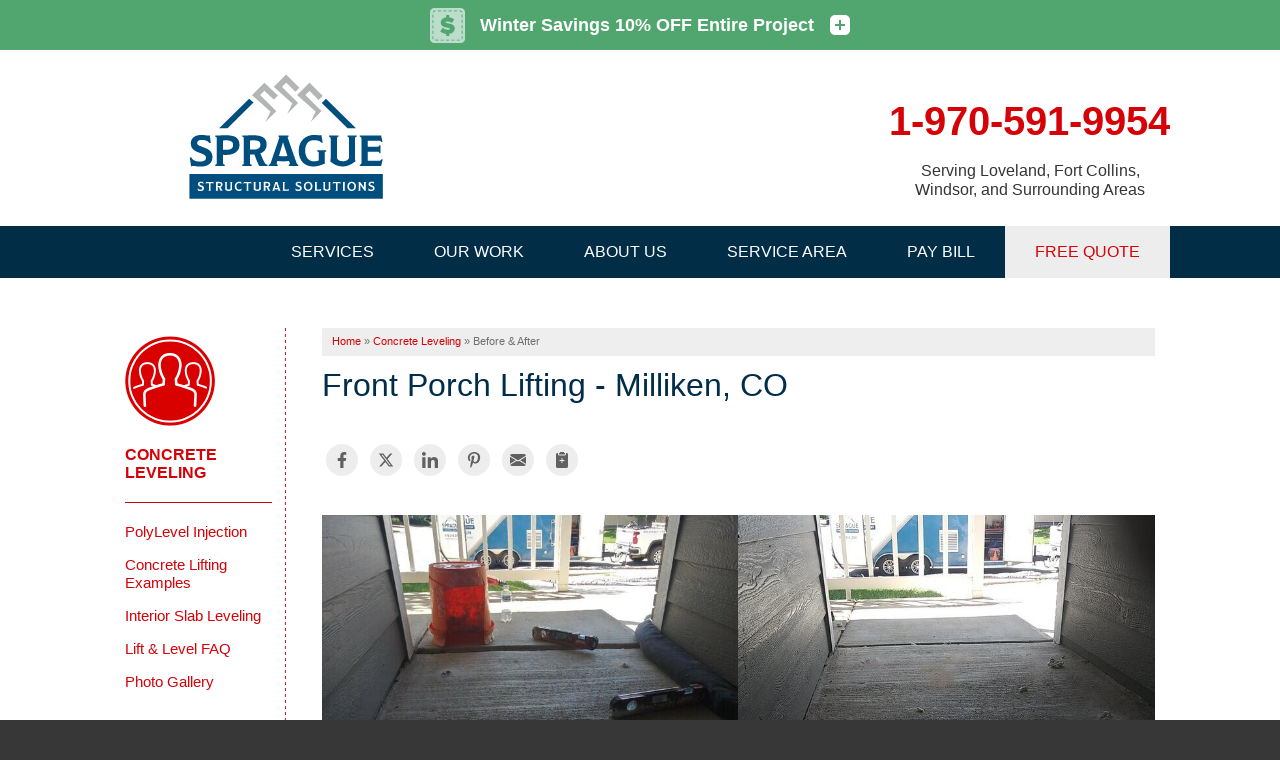

--- FILE ---
content_type: text/html; charset=UTF-8
request_url: https://www.fixmyconcrete.com/concrete-leveling/before-after/137542-front-porch-lifting-milliken-co.html
body_size: 12617
content:
    
    <!doctype html>
    <html lang="en">
        <head>

            <!-- Google Tag Manager -->
            <script>(function(w,d,s,l,i){w[l]=w[l]||[];w[l].push({'gtm.start':
            new Date().getTime(),event:'gtm.js'});var f=d.getElementsByTagName(s)[0],
            j=d.createElement(s),dl=l!='dataLayer'?'&l='+l:'';j.async=true;j.src=
            'https://www.googletagmanager.com/gtm.js?id='+i+dl;f.parentNode.insertBefore(j,f);
            })(window,document,'script','dataLayer','GTM-PKLNX3K');</script>
            <!-- End Google Tag Manager -->
        
            <meta charset="utf-8">
        	<meta name="viewport" content="width=device-width, initial-scale=1">
        	<title>Sprague Structural Solutions Before &amp; After Photo Set - Front Porch Lifting - Milliken, CO</title>
        	<meta name="description" content="Front Porch Lifting - Milliken, CO - Before and After photos from Sprague Structural Solutions">
        	<meta name="keywords" content="">
        	<meta name="google-site-verification" content="4e27b8CMRv0pnwjjkQKV2GmtenJnigrtJXBUHSsyDOc" />
        	<link rel="icon" href="https://cdn.treehouseinternetgroup.com/cms_images/2712/19_SSSCO_Sprague-Structural-Solutions_v3_1-copy_Full-Color.png">        	<link rel="alternate" title="News and Events" href="/feeds.xml" type="application/rss+xml" />
<script type="text/javascript" src="https://ajax.googleapis.com/ajax/libs/jquery/1.8.1/jquery.min.js"></script>
<script type="text/javascript" src="https://ajax.googleapis.com/ajax/libs/jqueryui/1.9.0/jquery-ui.min.js" defer></script>
<link rel="stylesheet" type="text/css" href="/core/jquery-ui.css" />
<link rel="stylesheet" type="text/css" href="/core/v2/jquery-ui-default.css" />
<link rel="stylesheet" type="text/css" href="https://cdnjs.cloudflare.com/ajax/libs/slick-carousel/1.5.9/slick.css"/>
<script src="/core/js/jquery.thScrollable.js" type="text/javascript" defer></script>

<!-- ColorBox -->
<script type="text/javascript" src="https://a80427d48f9b9f165d8d-c913073b3759fb31d6b728a919676eab.ssl.cf1.rackcdn.com/v3/colorbox/jquery.colorbox-min.js" defer></script>
<link rel="stylesheet" type="text/css" href="https://a80427d48f9b9f165d8d-c913073b3759fb31d6b728a919676eab.ssl.cf1.rackcdn.com/v3/colorbox/colorbox.css" />
<!--End ColorBox-->
<link rel="stylesheet" type="text/css" href="https://a80427d48f9b9f165d8d-c913073b3759fb31d6b728a919676eab.ssl.cf1.rackcdn.com/v3/min/toolbox.min.css?v=4" />
<link rel="stylesheet" type="text/css" href="https://a80427d48f9b9f165d8d-c913073b3759fb31d6b728a919676eab.ssl.cf1.rackcdn.com/v3/min/inline-widgets.min.css?v=2" />
<link rel="stylesheet" type="text/css" href="https://a80427d48f9b9f165d8d-c913073b3759fb31d6b728a919676eab.ssl.cf1.rackcdn.com/v3/min/sidebar-widgets.min.css " />
<link rel="stylesheet" type="text/css" href="https://a80427d48f9b9f165d8d-c913073b3759fb31d6b728a919676eab.ssl.cf1.rackcdn.com/v3/min/modules-min.css" />
<link rel="stylesheet" type="text/css" href="https://a80427d48f9b9f165d8d-c913073b3759fb31d6b728a919676eab.ssl.cf1.rackcdn.com/v3/min/template.min.css" />
<link rel="stylesheet" href="/core/v3/foundation.min.css">
<!--Mobile Overrides -->
<link rel="stylesheet" media="screen and (max-width: 960px)" href="https://a80427d48f9b9f165d8d-c913073b3759fb31d6b728a919676eab.ssl.cf1.rackcdn.com/v3/min/mobile-min.css" />
<link rel="stylesheet" href="https://a80427d48f9b9f165d8d-c913073b3759fb31d6b728a919676eab.ssl.cf1.rackcdn.com/v3/min/nav.min.css" />

<style>
.horizontal_social_share {
    padding: 0;
    margin: 0;
    float: none;
    height: auto;
    width: auto;
    max-width: none;
}
a.share-icon {
    display: inline-block;
    box-sizing: border-box;
    margin: 0 .25rem;
    padding: .5rem;
    color: #616161;
    background-color: #ededed;
    border-radius: 50%;
    transition: background-color .25s, color .25s;
}
.share-icon:hover {
    color: #fff;
}
.share-icon svg {
    display: block;
    width: 100%;
    height: auto;
}
.share-icon--facebook:hover {
    background: #3b5998;
}
.share-icon--twitter:hover {
    background: #1da1f2;
}
.share-icon--google:hover {
    background: #db4437;
}
.share-icon--linkedin:hover {
    background: #0077b5;
}
.share-icon--pinterest:hover {
    background: #bd081c;
}
.share-icon--email:hover {
    background: #2ec0c8;
}
.share-icon--clipboard:hover {
    background: #f7b239;
}
</style>

<style>
.module-footer {
	display: flex;
	flex-flow: row wrap;
	gap: 1rem;
	justify-content: center;
	margin: 2rem auto;
	letter-spacing: .05em;
}
.module-footer--link {
	padding: .375em .75em;
}
.module-footer--link svg {
	width: 1.25em;
	height: auto;
	vertical-align: -.2em;
	display: inline-block;
}
</style>


<style>
	.ba-entity--images {
		display: flex;
		flex-flow: row wrap;
		gap: .25rem;
	}
	.ba-entity--images > a {
		flex: 1 1 13rem;
		aspect-ratio: 4/3;
		position: relative;
		display: block;
	}
	.ba-entity--images img {
		display: block;
		width: 100%;
		height: 100%;
		object-fit: cover;
		object-position: center;
	}
	.ba-entity--images span {
		display: block;
		position: absolute;
		left: 0;
		bottom: 0;
		background: linear-gradient(10deg,rgba(0,0,0,.5),transparent 50%);
		padding: .5rem 1rem;
		min-width: 13rem;
		width: 55%;
		color: #fff;
		text-shadow: 2px 1px 1px #000;
	}
	.ba-entity--images .ba-entity--after span {
		left: auto;
		right: 0;
		background: linear-gradient(-10deg,rgba(0,0,0,.5),transparent 50%);
		text-align: right;
	}
	.ba-entity--description {
		padding: 0 0 2rem;
	}
	.ba-entity--social {
		padding: 0 0 2rem;
	}
</style>

<link rel="stylesheet" type="text/css" href="/inc/sb-styles.css?v=3">  
<link rel="stylesheet" href="https://cdnjs.cloudflare.com/ajax/libs/font-awesome/4.7.0/css/font-awesome.min.css">

        	<!-- Global site tag (gtag.js) - Google Analytics -->
<script async src="https://www.googletagmanager.com/gtag/js?id=UA-146419187-1"></script>
<script>window.dataLayer = window.dataLayer || [];function gtag(){dataLayer.push(arguments);}gtag('js', new Date());gtag('config', 'UA-146419187-1');
</script>

        <style>ul.arrows li:before {color:#022d47;font-family:FontAwesome;content:"\f058";font-weight:900;padding-right:5px;margin-left:-1.3em;margin-top:-3px;font-size:1.3em;float:left;position:absolute;}ul.checks li:before {color:#022d47;font-family:FontAwesome;content:"\f14a";font-weight:900;padding-right:5px;margin-left:-1.3em;margin-top:-3px;font-size:1.3em;float:left;position:absolute;}ul.left.arrows,ul.left.arrows,ul.left {max-width:50%;}ul.checks li,ul.arrows li {background:none;padding:3px 0;}#content-wrap ul,#content-wrap ol,ul.checks,ol.checks,ul.arrows,ol.arrows {padding:0px 20px;margin:0 0 0 1.1rem;}ul.checks,ul.arrows{margin:0 0 0 1.1rem;list-style:none;}/***------------ Numbered Checks ------------***/ol li:before {color:#fff;font-family:inherit;background:#022d47;font-weight:700;padding:2px 0;width:27px;height:27px;border-radius:50px;margin-left:-2.2em;margin-top:0px;font-size:1.05em;line-height:1.3;text-align:center;float:left;position:absolute;text-shadow:0 1px 0 rgba(0,0,0,0.2);}ol .sub1,ol .sub2,ol .sub3,ol .sub4,ol .sub5,ol .sub6,ol .sub7,ol .sub8,ol .sub9,ol .sub10,ol .sub11,ol .sub12,ol .sub13,ol .sub14,ol .sub15,ol .sub16,ol .sub17,ol .sub18,ol .sub19,ol .sub20 {padding:5px 0 10px 40px;background-image:none !important;}ol .sub1:before {content:"1";}ol .sub2:before {content:"2";}ol .sub3:before {content:"3";}ol .sub4:before {content:"4";}ol .sub5:before {content:"5";}ol .sub6:before {content:"6";}ol .sub7:before {content:"7";}ol .sub8:before {content:"8";}ol .sub9:before {content:"9";}ol .sub10:before {content:"10";} ol .sub11:before {content:"11";}ol .sub12:before {content:"12";}ol .sub13:before {content:"13";}ol .sub14:before {content:"14";}ol .sub15:before {content:"15";}ol .sub16:before {content:"16";}ol .sub17:before {content:"17";}ol .sub18:before {content:"18";}ol .sub19:before {content:"19";}ol .sub20:before {content:"20";}@media screen and (max-width:960px) {ul.left.arrows,ul.left.arrows,ul.left {max-width:100%;}}/****** Main message video ****/#main-message video {display:block;position:absolute;top:50%;left:50%;min-height:100%;height:100%;width:100%;object-fit:cover;transform:translate(-50%, -50%);z-index:1;}</style>
<script type="application/ld+json">{"@context":"https:\/\/schema.org","@type":"HomeAndConstructionBusiness","image":"https:\/\/cdn.treehouseinternetgroup.com\/img\/logos\/sites\/og\/2712.png","address":{"@type":"PostalAddress","streetAddress":"5605 McWhinney Blvd.","addressLocality":"Loveland","addressRegion":"CO","postalCode":"80538","addressCountry":"US"},"name":"Sprague Structural Solutions","telephone":"1-970-460-2097"}</script><meta property="og:title" content="Before and After: Front Porch Lifting - Milliken, CO" /><meta property="og:site_name" content="Sprague Structural Solutions" /><meta property="og:url" content="https://www.fixmyconcrete.com/concrete-leveling/before-after/137542-front-porch-lifting-milliken-co.html" /><meta property="og:description" content="Customer called needing to have their front porch lifted and leveled to correct the sinking that was creating a trip hazard exiting the front door. We went and used&nbsp; Polylevel&nbsp; and lifted the sinking slab.&nbsp;&nbsp;" /><meta property="og:image" content="https://cdn.treehouseinternetgroup.com/uploads/before_after/5429/medium/137542-before-image.jpeg" /><meta property="og:image" content="https://cdn.treehouseinternetgroup.com/uploads/before_after/5429/medium/137542-after-image.jpeg" /><meta property="og:image:width" content="640" /><meta property="og:image:width" content="640" /><meta property="og:image:height" content="480" /><meta property="og:image:height" content="480" /><meta property="og:type" content="article" />
<link rel="canonical" href="https://www.fixmyconcrete.com/concrete-leveling/before-after/137542-front-porch-lifting-milliken-co.html">
			<script type="text/javascript">
			<!--
			(
				function()
				{
					var jstrack = document.createElement("script");
					jstrack.type = "text/javascript";
					jstrack.async = true;
					jstrack.src = "https://www.fixmyconcrete.com/tracking.js?sid=1056477908&id=1945907716&c=abf9ce99376538d4f00400b766f7dfa3&width=" + screen.width + "&height=" + screen.height;
					var s = document.getElementsByTagName("script")[0];
					s.parentNode.insertBefore(jstrack, s);
				}
			)();
			//-->
			</script>
		</head>
        <body>

            <!-- Google Tag Manager (noscript) -->
            <noscript><iframe src="https://www.googletagmanager.com/ns.html?id=GTM-PKLNX3K"
            height="0" width="0" style="display:none;visibility:hidden"></iframe></noscript>
            <!-- End Google Tag Manager (noscript) -->
        <broad-cast type="promotion" short="Winter Savings 10% OFF Entire Project" head="Winter Savings 10% OFF Entire Project from now until 3/31/26" sub="Limited time offer, cannot be combined with any other offers. Click below to schedule a FREE Inspection or give us a call @ &lt;span id=&quot;numberassigned_4&quot; class=&quot;mongoose_phone&quot;&gt;1-970-591-9954&lt;/span&gt;." link="https://www.fixmyconcrete.com/free-estimate.html" buttontext="Book Now" icon="%3Csvg%20xmlns%3D%22http%3A%2F%2Fwww.w3.org%2F2000%2Fsvg%22%20viewBox%3D%220%200%20314%20314%22%3E%3Cpath%20d%3D%22M314%2C38V276a38.12%2C38.12%2C0%2C0%2C1-38%2C38H38A38.12%2C38.12%2C0%2C0%2C1%2C0%2C276V38A38.12%2C38.12%2C0%2C0%2C1%2C38%2C0H276A38.12%2C38.12%2C0%2C0%2C1%2C314%2C38Z%22%20style%3D%22fill%3A%23bdddcc%22%2F%3E%3Cpolygon%20points%3D%22123.23%20283.82%20123.19%20291.82%2095.12%20291.82%2095.12%20283.82%20123.23%20283.82%22%20style%3D%22fill%3A%2350a66e%22%2F%3E%3Crect%20x%3D%2222.18%22%20y%3D%22155.38%22%20width%3D%228%22%20height%3D%2228.12%22%20style%3D%22fill%3A%2350a66e%22%2F%3E%3Crect%20x%3D%2222.18%22%20y%3D%22107.19%22%20width%3D%228%22%20height%3D%2228.11%22%20style%3D%22fill%3A%2350a66e%22%2F%3E%3Crect%20x%3D%2222.18%22%20y%3D%2258.99%22%20width%3D%228%22%20height%3D%2228.12%22%20style%3D%22fill%3A%2350a66e%22%2F%3E%3Crect%20x%3D%22214.83%22%20y%3D%2222.18%22%20width%3D%2228.11%22%20height%3D%228%22%20style%3D%22fill%3A%2350a66e%22%2F%3E%3Cpath%20d%3D%22M222%2C182.5c0%2C28.13-18.27%2C45.78-49.2%2C49.7v20.05H144.91V232.42C121.59%2C230%2C104.6%2C221.75%2C91.74%2C210l22.88-32.68A67.72%2C67.72%2C0%2C0%2C0%2C161.47%2C196c8.28%2C0%2C16.12-2.84%2C16.12-8.5s-6.1-8.5-20.48-11.11c-24-4.36-60.57-10-60.57-46.41%2C0-22%2C16.34-42.27%2C48.37-46.41V63.13H172.8V84c17.43%2C2.4%2C32.9%2C8.72%2C45.75%2C19.18L195%2C134.38C182.36%2C124.79%2C166%2C120%2C154.47%2C120c-10.89%2C0-13.29%2C3.92-13.29%2C7.62%2C0%2C5.67%2C5.89%2C7.63%2C21.36%2C10.24C186.52%2C142%2C222%2C149%2C222%2C182.5Z%22%20style%3D%22fill%3A%2350a66e%22%2F%3E%3Crect%20x%3D%2222.18%22%20y%3D%22203.58%22%20width%3D%228%22%20height%3D%2228.11%22%20style%3D%22fill%3A%2350a66e%22%2F%3E%3Cpath%20d%3D%22M33%2C276.88l-6.56%2C4.55a23.82%2C23.82%2C0%2C0%2C1-4.26-13.61v-16h8v16A15.84%2C15.84%2C0%2C0%2C0%2C33%2C276.88Z%22%20style%3D%22fill%3A%2350a66e%22%2F%3E%3Crect%20x%3D%2246.93%22%20y%3D%22283.82%22%20width%3D%2228.07%22%20height%3D%228%22%20style%3D%22fill%3A%2350a66e%22%2F%3E%3Cpolygon%20points%3D%22171.43%20283.82%20171.39%20291.82%20143.31%20291.82%20143.31%20283.82%20171.43%20283.82%22%20style%3D%22fill%3A%2350a66e%22%2F%3E%3Cpolygon%20points%3D%22219.62%20283.82%20219.58%20291.82%20191.51%20291.82%20191.51%20283.82%20219.62%20283.82%22%20style%3D%22fill%3A%2350a66e%22%2F%3E%3Cpolygon%20points%3D%22267.9%20291.82%20239.7%20291.82%20239.7%20283.82%20267.82%20283.82%20267.9%20291.82%22%20style%3D%22fill%3A%2350a66e%22%2F%3E%3Cpath%20d%3D%22M291.82%2C251v16.87a23.84%2C23.84%2C0%2C0%2C1-3.72%2C12.79l-6.76-4.28a15.84%2C15.84%2C0%2C0%2C0%2C2.48-8.51V251Z%22%20style%3D%22fill%3A%2350a66e%22%2F%3E%3Crect%20x%3D%22283.82%22%20y%3D%22202.76%22%20width%3D%228%22%20height%3D%2228.11%22%20style%3D%22fill%3A%2350a66e%22%2F%3E%3Crect%20x%3D%22283.82%22%20y%3D%22154.56%22%20width%3D%228%22%20height%3D%2228.11%22%20style%3D%22fill%3A%2350a66e%22%2F%3E%3Crect%20x%3D%22283.82%22%20y%3D%22106.37%22%20width%3D%228%22%20height%3D%2228.11%22%20style%3D%22fill%3A%2350a66e%22%2F%3E%3Crect%20x%3D%22283.82%22%20y%3D%2258.17%22%20width%3D%228%22%20height%3D%2228.12%22%20style%3D%22fill%3A%2350a66e%22%2F%3E%3Cpath%20d%3D%22M289.85%2C36.73%2C282.5%2C39.9a16%2C16%2C0%2C0%2C0-14.68-9.72H263v-8h4.8A24%2C24%2C0%2C0%2C1%2C289.85%2C36.73Z%22%20style%3D%22fill%3A%2350a66e%22%2F%3E%3Crect%20x%3D%22166.63%22%20y%3D%2222.18%22%20width%3D%2228.11%22%20height%3D%228%22%20style%3D%22fill%3A%2350a66e%22%2F%3E%3Crect%20x%3D%22118.44%22%20y%3D%2222.18%22%20width%3D%2228.11%22%20height%3D%228%22%20style%3D%22fill%3A%2350a66e%22%2F%3E%3Crect%20x%3D%2270.24%22%20y%3D%2222.18%22%20width%3D%2228.12%22%20height%3D%228%22%20style%3D%22fill%3A%2350a66e%22%2F%3E%3Cpath%20d%3D%22M50.18%2C22.18v8h-4A16.13%2C16.13%2C0%2C0%2C0%2C31.23%2C40.5l-7.47-2.87A24.19%2C24.19%2C0%2C0%2C1%2C46.18%2C22.18Z%22%20style%3D%22fill%3A%2350a66e%22%2F%3E%3C%2Fsvg%3E" primarycolor="#50a66e" secondarycolor="#ffffff"></broad-cast><style>#logo a {position: relative;}</style>
            <div id="steel-template">
                <div class="container" id="header">
                    <div class="row collapse">
                        <div class="large-4 columns" id="logo">
                             <a href="/"><img src="https://cdn.treehouseinternetgroup.com/cms_images/2712/19_SSSCO_Sprague-Structural-Solutions_v3_1_copy_Full_Color.svg" alt="Sprague Structural Solutions" title="Sprague Structural Solutions" border="0" style="max-height: 135px;"></a>                        </div>
                        <div class="large-3 columns" style="margin: 3rem auto 0;">
                            </div>
                        <div class="large-5 columns" id="phone">
                                                            
                                <a href="/free-estimate.html" class="phone_link">
                                                                                            
                                <span id="numberassigned_1" class="mongoose_phone">1-970-591-9954</span>

                            </a>
                            <p onclick="location.href='/service-area.html';" style="cursor:pointer;" id="header-service-area">Serving Loveland, Fort Collins, Windsor, and Surrounding Areas</p>

                        </div>
                    </div>
                </div>
                
<!-- SUPER NAV TOOL -->
            <div class="container" id="nav-bar">
                <div class="row collapse">
                    <div class="columns top-nav contain-to-grid sticky">

                    
                        <div class="container show-for-medium-up" id="logo-phone-sticky">
                            <div class="row">
                                <div class="columns medium-3">
                                    <div id="logo-sticky"><a aria-label="Sprague Structural Solutions" href="/"></a></div>
                                </div>
                                <div class="columns medium-9">
                                    <div id="phone-sticky">
                                        <a class="button" href="/free-estimate.html">Contact Us Online</a>    
                                        <a href="tel:" class="phone_link"><span id="numberassigned_2" class="mongoose_phone">1-970-591-9954</span></a>
                                    </div>
                                </div>
                            </div>
                            </div><!--end Top Sticky Bar -->
            
			<nav class="top-bar" data-topbar role="navigation" data-options="sticky_on: [small, medium,large]">
				<ul class="title-area">
					<!-- Title Area -->
					<li class="name"></li>
					<!-- Remove the class "menu-icon" to get rid of menu icon. Take out "Menu" to just have icon alone -->
					<li class="toggle-topbar menu-icon"><a href="#"><span>Menu</span></a></li>
				</ul>
				<section class="top-bar-section">
						<!-- Right Nav Section -->
						<ul id="top-nav-list">
							<li class="has-dropdown ">
    <a href="#" ><span>Services</span></a>
	<ul class="dropdown m-menu ">
		<li>
			<div class="row">
				<div class="columns">
					<ul class="m-menu-ul ">
						<li>
    <a href="https://www.fixmyconcrete.com/concrete-leveling.html" >Concrete Leveling</a>
	<ul><li><a href="https://www.fixmyconcrete.com/concrete-leveling/polylevel-injection.html" >PolyLevel Injection</a></li><li><a href="https://www.fixmyconcrete.com/concrete-leveling/concrete-lifting-examples.html" >Concrete Lifting Examples</a></li><li><a href="https://www.fixmyconcrete.com/concrete-leveling/interior-slab-leveling.html" >Interior Slab Leveling</a></li><li><a href="https://www.fixmyconcrete.com/concrete-leveling/photo-gallery.html" >Photo Gallery</a></li></ul>
</li><li>
    <a href="https://www.fixmyconcrete.com/concrete-repair.html" >Concrete Repair</a>
	<ul><li><a href="https://www.fixmyconcrete.com/concrete-repair/causes.html" >Causes</a></li><li><a href="https://www.fixmyconcrete.com/concrete-repair/cracked-concrete.html" >Cracked Concrete</a></li><li><a href="https://www.fixmyconcrete.com/concrete-repair/concrete-sealant.html" >Concrete Sealant</a></li><li><a href="https://www.fixmyconcrete.com/concrete-repair/compression-guard.html" >Compression Guard</a></li><li><a href="https://www.fixmyconcrete.com/concrete-repair/photo-gallery.html" >Photo Gallery</a></li></ul>
</li><li>
    <a href="https://www.fixmyconcrete.com/commercial-concrete-leveling.html" >Commercial Concrete Leveling</a>
	<ul></ul>
</li><li>
    <a href="https://www.fixmyconcrete.com/vuba-stone.html" >Vuba Stone</a>
	<ul></ul>
</li>
					</ul>
				</div>
			</div>
		</li>
	</ul>
</li><li class="has-dropdown ">
    <a href="#" ><span>Our Work</span></a>
	<ul class="dropdown m-menu short">
		<li>
			<div class="row">
				<div class="columns">
					<ul class="m-menu-ul short">
						<li>
    <a href="https://www.fixmyconcrete.com/about-us/before-after.html" >Before &amp; After</a>
	<ul></ul>
</li><li>
    <a href="https://www.fixmyconcrete.com/about-us/photo-gallery.html" >Photo Gallery</a>
	<ul></ul>
</li><li>
    <a href="https://www.fixmyconcrete.com/about-us/videos.html" >Videos</a>
	<ul></ul>
</li><li>
    <a href="https://www.fixmyconcrete.com/about-us/reviews.html" >Reviews</a>
	<ul></ul>
</li><li>
    <a href="https://www.fixmyconcrete.com/about-us/testimonials.html" >Testimonials</a>
	<ul></ul>
</li><li>
    <a href="https://www.fixmyconcrete.com/about-us/case-studies.html" >Case Studies</a>
	<ul></ul>
</li>
					</ul>
				</div>
			</div>
		</li>
	</ul>
</li><li class="has-dropdown ">
    <a href="https://www.fixmyconcrete.com/about-us.html" ><span>About Us</span></a>
	<ul class="dropdown m-menu short">
		<li>
			<div class="row">
				<div class="columns">
					<ul class="m-menu-ul short">
						<li>
    <a href="https://www.fixmyconcrete.com/about-us/affiliations.html" >Affiliations</a>
	<ul></ul>
</li><li>
    <a href="https://www.fixmyconcrete.com/about-us/financing.html" >Financing</a>
	<ul></ul>
</li><li>
    <a href="https://www.fixmyconcrete.com/about-us/qa.html" >Q&A</a>
	<ul></ul>
</li><li>
    <a href="https://www.fixmyconcrete.com/about-us/meet-the-team.html" >Meet the Team</a>
	<ul></ul>
</li><li>
    <a href="https://www.fixmyconcrete.com/about-us/news-and-events.html" >Blog</a>
	<ul></ul>
</li><li>
    <a href="https://www.fixmyconcrete.com/about-us/job-opportunities.html" >Job Opportunities</a>
	<ul></ul>
</li><li>
    <a href="https://www.fixmyconcrete.com/about-us/homeshows.html" >Homeshows</a>
	<ul></ul>
</li>
					</ul>
				</div>
			</div>
		</li>
	</ul>
</li><li class=""><a href="https://www.fixmyconcrete.com/service-area.html" ><span>Service Area</span></a></li><li class=""><a href="https://www.eprocessingnetwork.com/cgi-bin/epn/secure/pfg/payment.fpl?a=1119127&f=DC797C9D-6F8D-1014-A5C7-849C0B4908AC" target="_blank"><span>Pay Bill</span></a></li><li class="quote"><a href="https://www.fixmyconcrete.com/free-estimate.html" ><span>Free Quote</span></a></li>
						</ul>
				</section>
			</nav><!-- END Nav -->
		</div>
	</div>
</div>
        <!-- END SUPER NAV TOOL -->
          
    
                
                        <div id="about" class="silo-page-wrap">
 
                <div class="container" id="silo-header">
        <div class="row">
            <div class="columns">
                <span class="page-title">Before &amp; After</span>
            </div>
        </div> 
    </div><!-- end #silo-header -->
    <div class="container" id="page-wrap">
        <div class="row">
    
            <div class="medium-9 medium-push-3 large-10 large-push-2 columns body" id="content-wrap">
                                                        <div id="bread_crumbs" itemscope="" itemtype="https://schema.org/BreadcrumbList"><span itemprop="itemListElement" itemscope itemtype="https://schema.org/ListItem"><a href="/" itemprop="item"><span itemprop="name">Home</span></a><meta itemprop="position" content="1" /></span><span class="separator">&raquo;</span><span itemprop="itemListElement" itemscope itemtype="https://schema.org/ListItem"><a href="https://www.fixmyconcrete.com/concrete-leveling.html" itemprop="item"><span itemprop="name">Concrete Leveling</span></a><meta itemprop="position" content="2" /></span><span class="separator">&raquo;</span><span itemprop="itemListElement" itemscope itemtype="https://schema.org/ListItem"><span class="bread_crumb_active" itemprop="name">Before &amp; After</span><meta itemprop="position" content="3" /></span></div>
                                                
                       <!-- Zip search bar -->
		 
        
                <div id="content_helper" style="display:none;"></div>
<div id="before-after" class="module-entity module">
	<h1>Front Porch Lifting - Milliken, CO</h1>
	<div class="ba-entity--social">








<a target="_blank" href="https://www.facebook.com/sharer.php?u=https%3A%2F%2Fwww.fixmyconcrete.com%2Fconcrete-leveling%2Fbefore-after%2F137542-front-porch-lifting-milliken-co.html"
   onClick="shareCount(1, '137542')"
   class="share-icon share-icon--facebook"
   title="share on Facebook">
    <svg role="img" width="16" height="16" viewBox="0 0 16 16">
		<path fill="currentColor" d="M11.723,9L12.168,6.104L9.389,6.104L9.389,4.225C9.389,3.433 9.777,2.661 11.022,2.661L12.285,2.661L12.285,0.196C12.285,0.196 11.138,0 10.043,0C7.754,0 6.259,1.387 6.259,3.898L6.259,6.104L3.715,6.104L3.715,9L6.259,9L6.259,16L9.389,16L9.389,9L11.723,9Z"/>
	</svg>
</a>
<a target="_blank" href="https://twitter.com/intent/tweet/?url=https%3A%2F%2Fwww.fixmyconcrete.com%2Fconcrete-leveling%2Fbefore-after%2F137542-front-porch-lifting-milliken-co.html"
   onClick="shareCount(2, '137542')"
   class="share-icon share-icon--twitter"
   title="share on X (formerly Twitter)">
    <svg role="img" width="16" height="16" viewBox="0 0 24 24">
	<path fill="currentColor" d="M18.244 2.25h3.308l-7.227 8.26 8.502 11.24H16.17l-5.214-6.817L4.99 21.75H1.68l7.73-8.835L1.254 2.25H8.08l4.713 6.231zm-1.161 17.52h1.833L7.084 4.126H5.117z"></path>
    </svg>
</a>
<a target="_blank" href="https://www.linkedin.com/shareArticle?mini=true&ro=false&trk=bookmarklet&url=https%3A%2F%2Fwww.fixmyconcrete.com%2Fconcrete-leveling%2Fbefore-after%2F137542-front-porch-lifting-milliken-co.html"
   onClick="shareCount(4, '137542')"
   class="share-icon share-icon--linkedin"
   title="share on LinkedIn">
	<svg role="img" width="16" height="16" viewBox="0 0 16 16">
		<path fill="currentColor" d="M3.581,16.01L0.264,16.01L0.264,5.327L3.581,5.327L3.581,16.01ZM1.921,3.87C0.86,3.87 0,2.992 0,1.931C-0,0.877 0.867,0.01 1.921,0.01C2.975,0.01 3.842,0.877 3.842,1.931C3.842,2.992 2.981,3.87 1.921,3.87ZM16,16.01L12.686,16.01L12.686,10.81C12.686,9.57 12.661,7.981 10.962,7.981C9.237,7.981 8.973,9.327 8.973,10.72L8.973,16.01L5.659,16.01L5.659,5.327L8.841,5.327L8.841,6.785L8.887,6.785C9.33,5.945 10.412,5.06 12.026,5.06C15.383,5.06 16,7.27 16,10.142L16,16.01Z" />
	</svg>
</a>

<a target="_blank" href="//pinterest.com/pin/create/button/?url=https%3A%2F%2Fwww.fixmyconcrete.com%2Fconcrete-leveling%2Fbefore-after%2F137542-front-porch-lifting-milliken-co.html"
   data-pin-do="buttonBookmark"
   data-pin-custom="true"
   onClick="shareCount(6, '137542')"
   class="share-icon share-icon--pinterest"
   title="share on Pinterest">
	<svg role="img" width="16" height="16" viewBox="0 0 16 16">
		<path fill="currentColor" d="M8.385,0C5.096,0 1.845,2.193 1.845,5.741C1.845,7.998 3.114,9.281 3.884,9.281C4.201,9.281 4.384,8.396 4.384,8.146C4.384,7.848 3.624,7.213 3.624,5.972C3.624,3.395 5.586,1.568 8.125,1.568C10.308,1.568 11.924,2.808 11.924,5.087C11.924,6.79 11.241,9.983 9.029,9.983C8.231,9.983 7.548,9.406 7.548,8.579C7.548,7.367 8.394,6.193 8.394,4.943C8.394,2.821 5.384,3.206 5.384,5.77C5.384,6.309 5.451,6.905 5.692,7.396C5.249,9.3 4.345,12.137 4.345,14.099C4.345,14.705 4.432,15.301 4.49,15.907C4.599,16.029 4.544,16.016 4.711,15.955C6.327,13.743 6.269,13.31 7,10.415C7.394,11.166 8.414,11.569 9.221,11.569C12.626,11.569 14.155,8.252 14.155,5.261C14.155,2.077 11.404,0 8.385,0Z"/>
	</svg>
</a>

<a href="/cdn-cgi/l/email-protection#[base64]" onClick="shareCount(5, '137542')" class="share-icon share-icon--email" title="Email">
   <svg role="img" width="16" height="16" viewBox="0 0 16 16">
		<path fill="currentColor" d="M.05 3.555A2 2 0 0 1 2 2h12a2 2 0 0 1 1.95 1.555L8 8.414.05 3.555ZM0 4.697v7.104l5.803-3.558L0 4.697ZM6.761 8.83l-6.57 4.027A2 2 0 0 0 2 14h12a2 2 0 0 0 1.808-1.144l-6.57-4.027L8 9.586l-1.239-.757Zm3.436-.586L16 11.801V4.697l-5.803 3.546Z"/>
	</svg>
</a>
<a target="_blank" href="#"
   onClick="copyToClipboard('https%3A%2F%2Fwww.fixmyconcrete.com%2Fconcrete-leveling%2Fbefore-after%2F137542-front-porch-lifting-milliken-co.html'); shareCount(7, '137542'); return false;"
   class="share-icon share-icon--clipboard"
   title="Copy to clipboard">
   <svg role="img" width="16" height="16" fill="currentColor" viewBox="0 0 16 16">
		<path d="M10 .5a.5.5 0 0 0-.5-.5h-3a.5.5 0 0 0-.5.5.5.5 0 0 1-.5.5.5.5 0 0 0-.5.5V2a.5.5 0 0 0 .5.5h5A.5.5 0 0 0 11 2v-.5a.5.5 0 0 0-.5-.5.5.5 0 0 1-.5-.5Z"/>
		<path d="M4.085 1H3.5A1.5 1.5 0 0 0 2 2.5v12A1.5 1.5 0 0 0 3.5 16h9a1.5 1.5 0 0 0 1.5-1.5v-12A1.5 1.5 0 0 0 12.5 1h-.585c.055.156.085.325.085.5V2a1.5 1.5 0 0 1-1.5 1.5h-5A1.5 1.5 0 0 1 4 2v-.5c0-.175.03-.344.085-.5ZM8.5 6.5V8H10a.5.5 0 0 1 0 1H8.5v1.5a.5.5 0 0 1-1 0V9H6a.5.5 0 0 1 0-1h1.5V6.5a.5.5 0 0 1 1 0Z"/>
	</svg>
</a>
</div>
	<div class="ba-entity--images" data-modal-group>
		<a href="https://cdn.treehouseinternetgroup.com/uploads/before_after/5429/medium/137542-before-image.jpeg" class="ba-entity--before" data-modal-item>
			<img src="https://cdn.treehouseinternetgroup.com/uploads/before_after/5429/medium/137542-before-image.jpeg" alt="Front Porch Lifting - Milliken, CO - Before Photo"/>
			<span>Before</span>
		</a>
		<a href="https://cdn.treehouseinternetgroup.com/uploads/before_after/5429/medium/137542-after-image.jpeg" class="ba-entity--after" data-modal-item>
			<img src="https://cdn.treehouseinternetgroup.com/uploads/before_after/5429/medium/137542-after-image.jpeg" alt="Front Porch Lifting - Milliken, CO - After Photo"/>
			<span>After</span>
		</a>
	</div>
	<div class="ba-entity--description">
		<p>Customer called needing to have their front porch lifted and leveled to correct the sinking that was creating a trip hazard exiting the front door. We went and used&nbsp; Polylevel&nbsp; and lifted the sinking slab.&nbsp;&nbsp;</p>
	</div>
   <div class="ba-entity--related">
       
   </div>
	
<div class="module-footer module-footer--entity">
	<a class="module-footer--link" href="javascript:history.go(-1)"><svg width="24" height="24" viewBox="0 0 24 24"><path fill="currentColor" d="M9.704 16.294a1 1 0 1 1-1.415 1.414l-4.997-5.004a1 1 0 0 1 0-1.413L8.29 6.293a1 1 0 0 1 1.415 1.414L6.41 11H13a8 8 0 0 1 7.996 7.75L21 19a1 1 0 1 1-2 0a6 6 0 0 0-5.775-5.996L13 13H6.414l3.29 3.294Z"></path></svg> Back to Previous Page</a>
	<a class="module-footer--link" href="/concrete-leveling/before-after.html"><svg width="24" height="24" viewBox="0 0 32 32"><path fill="currentColor" d="M2 5v22h28V5zm2 2h24v13.906l-5.28-5.312l-.72-.72l-.72.72l-3.81 3.812l-5.75-5.812l-.72-.72l-.72.72L4 19.874zm20 2a2 2 0 1 0-.001 3.999A2 2 0 0 0 24 9m-13 6.72L20.188 25H4v-2.28zm11 2l6 6V25h-4.97l-4.155-4.188z"></path></svg> View all Before &amp; After photos</a>
</div>

</div>
            </div>
            
                <div class="medium-3 medium-pull-9 large-2 large-pull-10 columns" id="subnav-left">
                    <ul><li><a href="https://www.fixmyconcrete.com/concrete-leveling.html">Concrete Leveling</a><ul><li class="first "><a href="https://www.fixmyconcrete.com/concrete-leveling/polylevel-injection.html">PolyLevel Injection</a></li><li class=""><a href="https://www.fixmyconcrete.com/concrete-leveling/concrete-lifting-examples.html">Concrete Lifting Examples</a></li><li class=""><a href="https://www.fixmyconcrete.com/concrete-leveling/interior-slab-leveling.html">Interior Slab Leveling</a></li><li class=""><a href="https://www.fixmyconcrete.com/concrete-leveling/lift-level-faq.html">Lift & Level FAQ</a></li><li class=""><a href="https://www.fixmyconcrete.com/concrete-leveling/photo-gallery.html">Photo Gallery</a></li></ul></li></ul>
            </div>
        
            </div>
    </div>
        
              </div><!-- end #silo-page-wrap -->
      
        
            <div class="container home" id="service-area">
                <div class="row">
                    <div class="large-5 columns">
                        <div id="home-city-list">
                            <h2>our service area</h2>
                                 <h3>We serve the following areas</h3>
		<div class="city_scroll_list_container">
			<div class="city_scroll_list_content">	
	<span class="city_scroll_list_title">Nebraska</span><ul class="city_scroll_list"><li>Big Springs</li><li>Brule</li><li>Bushnell</li><li>Chappell</li><li>Dalton</li><li>Dix</li><li>Elsie</li><li>Gering</li><li>Grant</li><li>Gurley</li><li>Harrisburg</li><li>Keystone</li><li>Kimball</li><li>Lemoyne</li><li>Lodgepole</li><li>Lyman</li><li>Madrid</li><li>Mcgrew</li><li>Melbeta</li><li>Minatare</li><li>Mitchell</li><li>Morrill</li><li>Ogallala</li><li>Paxton</li><li>Potter</li><li>Scottsbluff</li><li>Sidney</li><li>Venango</li></ul><span class="city_scroll_list_title">Colorado</span><ul class="city_scroll_list"><li>Amherst</li><li>Atwood</li><li>Briggsdale</li><li>Crook</li><li>Fleming</li><li>Haxtun</li><li>Holyoke</li><li>Iliff</li><li>Julesburg</li><li>Merino</li><li>New Raymer</li><li>Ovid</li><li>Padroni</li><li>Paoli</li><li>Peetz</li><li>Sedgwick</li><li>Sterling</li><li>Stoneham</li></ul><span class="city_scroll_list_title">Wyoming</span><ul class="city_scroll_list"><li>Albin</li><li>Huntley</li><li>Pine Bluffs</li><li>Torrington</li></ul>
				<span class="city_scroll_list_local_phone">
					Our Locations:<br /><br />
					<span class="footer-address">Sprague Structural Solutions<br />5605 McWhinney Blvd.<br />Loveland, CO 80538<br />1-970-460-2097</span>
				</span>
			</div>
			<div class="city_scroll_list_footer">
				<p class="more-assets"><a href="https://www.fixmyconcrete.com/service-area.html">More Cities</a></p>
			</div>
		</div>
	
                        </div>
                    </div>
                    <div class="large-7 columns service-map">
                        <div id="gmap-wrap" onclick="location.href='/service-area.html';" style="cursor:pointer;">
                          
            <link rel="stylesheet" href="/core/js/leaflet/leaflet.css"/>
            <link rel="stylesheet" href="/core/js/leaflet/mapbox-gl.css"/>
            <script data-cfasync="false" src="/cdn-cgi/scripts/5c5dd728/cloudflare-static/email-decode.min.js"></script><script>
            function initMap_0434924001769904938() {
                var imageBounds = {
                    north: 42.612083,
                    east: -101.246559,
                    south: 39.884033,
                    west: -106.535187
                };

                //Calculate the optimal zoom distance to fit entire width of image
                var WORLD_DIM = { height: 256, width: 256 };
                var ZOOM_MAX = 21;

                function latRad(lat) {
                    var sin = Math.sin(lat * Math.PI / 180);
                    var radX2 = Math.log((1 + sin) / (1 - sin)) / 2;
                    return Math.max(Math.min(radX2, Math.PI), -Math.PI) / 2;
                }

                function zoomFunc(mapPx, worldPx, fraction) {
                    return Math.floor(Math.log(mapPx / worldPx / fraction) / Math.LN2);
                }

                var latFraction = (latRad(imageBounds["north"]) - latRad(imageBounds["south"])) / Math.PI;

                var lngDiff = imageBounds["east"] - imageBounds["west"];
                var lngFraction = ((lngDiff < 0) ? (lngDiff + 360) : lngDiff) / 360;

                var mapCenter = [];
        
                    mapCenter["lat"] = imageBounds["south"] + ((imageBounds["north"] - imageBounds["south"]) / 2);
                    mapCenter["lng"] = imageBounds["west"] + ((imageBounds["east"] - imageBounds["west"]) / 2);

                    var serviceAreaMap_0434924001769904938 = L.map('serviceAreaMapDisplay_0434924001769904938', {
                        maxZoom: 13,
                        zoomControl: false
                    }).setView([mapCenter["lat"], mapCenter["lng"]], 13);
                    var gl = L.mapboxGL({
                        attribution: '&copy;&nbsp;<a href="https://openmaptiles.org/">OpenMapTiles</a>&nbsp;&copy;&nbsp;<a href="https://www.openstreetmap.org/copyright">OpenStreetMap contributors</a>',
                        accessToken: 'not-needed',
                        style: 'https://dmlr3b1l99c8h.cloudfront.net/style.js'
                    }).addTo(serviceAreaMap_0434924001769904938);

                    setTimeout(function () {
                        let latZoom = zoomFunc(document.getElementById("serviceAreaMapDisplay_0434924001769904938").offsetHeight, WORLD_DIM.height, latFraction);
                        let lngZoom = zoomFunc(document.getElementById("serviceAreaMapDisplay_0434924001769904938").offsetWidth, WORLD_DIM.width, lngFraction);
                        let zoom = Math.min(latZoom, lngZoom, ZOOM_MAX);
                        serviceAreaMap_0434924001769904938.setZoom(zoom);
                        serviceAreaMap_0434924001769904938.invalidateSize(true);
                    }, 200);

                    L.control.zoom({position: 'bottomright'}).addTo(serviceAreaMap_0434924001769904938);

                    var imageUrl = 'https://cdn.treehouseinternetgroup.com/uploads/service_area_overlays/2712.png'
                        imageBounds = [[imageBounds["north"], imageBounds["west"]], [imageBounds["south"], imageBounds["east"]]];
                    L.imageOverlay(imageUrl, imageBounds, {opacity: 0.45}).addTo(serviceAreaMap_0434924001769904938).setZIndex(9000);
                }
                </script>
            <div id="serviceAreaMapDisplay_0434924001769904938" ></div>
            <style>
                #home-city-list-wrap {
                    z-index: 500 !important;
                }
                #serviceAreaMapDisplay_0434924001769904938 {
                    height: 100%;
                    width: 100%;
                    display: block;
                }
                #save-widget {
                    width: 356px;
                    height: 84px;
                    box-shadow: rgba(0, 0, 0, 0.298039) 0px 1px 4px -1px;
                    background-color: white;
                    padding: 10px;
                    font-family: Roboto, Arial;
                    font-size: 13px;
                    margin: 15px;
                }
                #save-widget p {
                    font-size: 12px;
                }
                #save-widget strong {
                    font-size: 14px;
                }
                #save-widget .icon {
                    background-image: url(https://maps.gstatic.com/mapfiles/embed/images/entity11.png);
                    background-size: 70px 210px;
                    margin-left: 15px;
                    width: 22px;
                    height: 22px;
                }
                .navigate-link {
                    display: inline-block;
                    text-align: center;
                }
                .navigate-text {
                    display: inline-block;
                    text-align: center;
                }
                .navigate {
                    width: 100px;
                    display: inline-block;
                    vertical-align: top;
                    float: right;
                }
                .address_txt {
                    width: 200px;
                    float:left;
                }
            </style>

        
            <script src="/core/js/leaflet/leaflet.js" defer></script>
            <script src="/core/js/leaflet/mapbox-gl.js" defer></script>
            <script src="/core/js/leaflet/leaflet-mapbox-gl.js" defer></script>
        
                        </div>
                    </div>
                                        
                </div>
            </div>
        </div>
        <!-- end #service-area -->
                    <div class="container home" id="footer">
                    <div class="row" data-equalizer>
                        <div class="large-7 large-push-5 columns" data-equalizer-watch>

                            <div id="footer-links">
                
                <!---------- FOOTER LINKS ------------------------------->
                
                                <ul>
	<li class="footer-link services">Services
	<ul>
		<li><a href="https://www.fixmyconcrete.com/concrete-leveling.html">Concrete Leveling</a></li><li><a href="https://www.fixmyconcrete.com/concrete-repair.html">Concrete Repair</a></li><li><a href="https://www.fixmyconcrete.com/commercial-concrete-leveling.html">Commercial Concrete Leveling</a></li><li><a href="https://www.fixmyconcrete.com/vuba-stone.html">Vuba Stone</a></li>
	</ul>
</li><li class="footer-link about has-parent-link">Our Company
	<ul>
		<li><a href="https://www.fixmyconcrete.com/service-area.html">Service Area</a></li><li><a href="https://www.fixmyconcrete.com/about-us.html">About Us</a></li><li><a href="https://www.fixmyconcrete.com/about-us/affiliations.html">Affiliations</a></li><li><a href="https://www.fixmyconcrete.com/about-us/qa.html">Q&A</a></li><li><a href="https://www.fixmyconcrete.com/about-us/meet-the-team.html">Meet the Team</a></li><li><a href="https://www.fixmyconcrete.com/about-us/news-and-events.html">Blog</a></li><li><a href="https://www.fixmyconcrete.com/about-us/job-opportunities.html">Job Opportunities</a></li><li><a href="https://www.fixmyconcrete.com/about-us/homeshows.html">Homeshows</a></li><li><a href=""></a></li>
	</ul>
</li><li class="footer-link work">Our Work
	<ul>
		<li><a href="https://www.fixmyconcrete.com/about-us/videos.html">Videos</a></li><li><a href="https://www.fixmyconcrete.com/about-us/reviews.html">Reviews</a></li><li><a href="https://www.fixmyconcrete.com/about-us/photo-gallery.html">Photo Gallery</a></li><li><a href="https://www.fixmyconcrete.com/about-us/before-after.html">Before &amp; After</a></li><li><a href="https://www.fixmyconcrete.com/about-us/case-studies.html">Case Studies</a></li><li><a href="https://www.fixmyconcrete.com/about-us/testimonials.html">Testimonials</a></li>
	</ul>
</li>
</ul>                                		<style>
		#social-footer-icons a {
			display: inline-block;
			margin: .125rem;
		}
		#social-footer-icons > a > svg {
			height: 1.5rem;
			width: auto;
			display: block;
			margin: auto;
		}
		</style>
		<div id="social-footer-icons">
			<a href="https://goo.gl/maps/7tKKzXaDsrYPA3ih8" target="_blank" rel="noopener" title="Google Maps"><svg id="icon-google" role="presentation" xmlns="http://www.w3.org/2000/svg" width="24" height="24" viewBox="0 0 20 20"><path fill="currentColor" fill-rule="evenodd" d="M17.6 8.5h-7.5v3h4.4c-.4 2.1-2.3 3.5-4.4 3.4c-2.6-.1-4.6-2.1-4.7-4.7c-.1-2.7 2-5 4.7-5.1c1.1 0 2.2.4 3.1 1.2l2.3-2.2C14.1 2.7 12.1 2 10.2 2c-4.4 0-8 3.6-8 8s3.6 8 8 8c4.6 0 7.7-3.2 7.7-7.8c-.1-.6-.1-1.1-.3-1.7z" clip-rule="evenodd"/></svg></a>		</div>
	
                                  
                <!--------- END FOOTER LINKS ---------------------------->
                
                            </div>
                                                          
                        </div>
                        <div class="large-5 large-pull-7 columns" data-equalizer-watch>
                            <div id="footer-contact">
                                <a href="/free-estimate.html" id="footer-btn">get a free estimate</a>
                                <p class="footer-phone">Or call us at
                                    <span><a href="tel:1-970-591-9954" class="phone_link"><span id="numberassigned_3" class="mongoose_phone">1-970-591-9954</span> <br/> </a> <a class="phone_link" href=tel:1-970-460-2097>1-970-460-2097</a></a></span>
                                </p>
    
                                <p class="footer-address">
                                     <span class="footer-address">Sprague Structural Solutions<br />5605 McWhinney Blvd.<br />Loveland, CO 80538</span> </p>
                                     <!----p>
                                        Contractor ID: 
                                    </p----->
                                 
                            </div>
                        </div>
                          <div class="footer-marquee">
        <p> &copy; 2026 Sprague Structural Solutions | <a href="/privacy-policy.html">Privacy Policy</a> | <a href="/terms-of-use.html">Terms of Use</a> | <a href="/sitemap.html">Sitemap</a></p>
    </div>
                    </div>
                </div>
                <a id="scrollToTop"><i class="fa fa-arrow-up" aria-hidden="true"></i>Top</a>
            </div>
        <!-- Fixed Mobile Footer -->
        <div class="row" id="fixed-contact">
            <div class="columns area-btn">
            <a href="/service-area.html">
                <i class="fa fa-map-marker" aria-hidden="true"></i>
                <span>Service Area</span>
            </a>
            </div>
            <div class="columns phone-btn">
            <a title="Sprague Structural Solutions" href="tel:1-970-591-9954">
                <i class="fa fa-phone" aria-hidden="true"></i>
            </a>
            </div>
            <div class="columns quote-btn">
            <a href="/free-estimate.html">
                <i class="fa fa-file-text" aria-hidden="true"></i>
                <span>Free Estimate</span>
            </a>
            </div>
        </div>
        <!-- / Fixed Mobile Footer --> 
        <script src="https://cdnjs.cloudflare.com/ajax/libs/foundation/5.5.2/js/foundation.min.js"></script> 
<script src="https://a80427d48f9b9f165d8d-c913073b3759fb31d6b728a919676eab.ssl.cf1.rackcdn.com/v3/template.js"></script> 
<script type="text/javascript" src="https://cdnjs.cloudflare.com/ajax/libs/slick-carousel/1.5.9/slick.min.js"></script> 
    
            <script>
                $('#main-message').slick({
                        autoplay: false,
                        dots: false,
                        infinite: true,
                        speed: 500,
                        fade: false,
                        cssEase: 'ease',
                        responsive: [
                            {
                              breakpoint: 640,
                              settings: {
                                arrows: false
                              }
                            }
                        ]
                    });
                    
                $('.b2-btn.no').click(function () {
                    $(this).parents('.broadcast2-wrap').addClass('collapsed');
                });
                $('.broadcast2-mini').click(function () {
                    $(this).parent().removeClass('collapsed');
                });
            </script>       
                    <script>
                if (window.innerWidth >= 1025) {
                    setTimeout(function(){
                        document.getElementById("mm-video").play();
                    }, 2000);
                }
            </script> 
                
        <script>
    function shareCount(shareType, target) {
        var data = [
            "sharetype="+shareType,
            "category=8",
            "target="+target,
            "url=www.fixmyconcrete.com\/concrete-leveling\/before-after\/137542-front-porch-lifting-milliken-co.html",
            "sid=1056477908",
            "id=1945907716",
            "c=abf9ce99376538d4f00400b766f7dfa3"
        ]
        var xhr = new XMLHttpRequest();
        xhr.open('POST', "/sharetracking.html");
        xhr.setRequestHeader('Content-Type', 'application/x-www-form-urlencoded');
        xhr.send(data.join('&'));
    }

    function copyToClipboard(text) {
        window.prompt("Copy to clipboard: Ctrl+C, Enter", decodeURIComponent(text));
        return false;
    }
</script>

<script src="https://cdn.treehouseinternetgroup.com/cms_core/assets/js/th_modals.js"></script>
<script>
(function() {
const baPopup = new ThModal();
})();
</script>



<script>document.getElementsByTagName("body")[0].classList.add("broadcast-enabled");</script><script type="text/javascript" src="https://cdn.treehouseinternetgroup.com/cms_core/js/broadcast.js"></script>

    <script type="text/javascript">
(function() {
var mapLoaded = false;
    function isVisible(el) {
    var viewportHeight = window.innerHeight;
    var y = el.getBoundingClientRect().top;
    var elementHeight = el.offsetHeight;

    return ((y < viewportHeight) && (y > (-1 * elementHeight)));
    }
    function initMapLoader() {
    if (isVisible(document.querySelector("#serviceAreaMapDisplay_0434924001769904938"))) {
    loadMap();
    } else {
    document.addEventListener("scroll", loadMap);
    }
    };
function loadMap() {
if (!mapLoaded) {
mapLoaded = true;
initMap_0434924001769904938();
} else {
document.removeEventListener("scroll", loadMap);
}
}

if (document.readyState != "loading") {
initMapLoader();
} else {
document.addEventListener("DOMContentLoaded", initMapLoader);
}
})();
    </script>
    
</body>
    </html>

--- FILE ---
content_type: text/css;charset=UTF-8
request_url: https://www.fixmyconcrete.com/inc/sb-styles.css?v=3
body_size: 8846
content:
/**------------------------------------------- Structure Styles -------------------------------------------**/body {background-color:#373737;}.row {max-width:1060px;position:relative;}#colorbox, #cboxLoadedContent, #cboxContent {box-sizing:content-box;}.container {background-color:#fff;}a, #tabs .ui-widget-content a, #tabs .ui-state-active a, #tabs .ui-state-active a:link, #tabs-light-bar .ui-widget-content a {color:#D50208;}/* Fixed Mobile Footer colors */#fixed-contact {background:#022d47;}/**------------------------------------------- Font Styles -------------------------------------------**/body, h2, p, ul, ol {font-family:'proxima-nova', Arial, sans-serif;}h1, h3, h4, strong {color:#005387;font-family:'proxima-nova', sans-serif;}#content-wrap h1 {font-size:32px;color:#002d49;margin-bottom:40px;line-height:1.2;font-weight:300;}#content-wrap h2 {font-size:24px !important;color:#022d47;margin:0px auto 20px;font-weight:700;}#content-wrap h3, .related_pages .title {font-size:20px;color:#000;margin-bottom:15px;}#content-wrap h4 {color:#555;font-family:'proxima-nova',sans-serif;font-size:20px;}#content-wrap ul, #content-wrap ol {padding:0px 20px;}.home h2 {font:700 28px/1.3em 'proxima-nova', sans-serif;text-transform:uppercase;color:#022d47;text-align:center;margin-bottom:30px;}.home:not(#service-area) h2 {overflow:hidden;text-align:center;}.home:not(#service-area) h2 span {position:relative;display:inline-block;}.home:not(#service-area) h2 span::before,.home:not(#service-area) h2 span::after {content:'';position:absolute;top:50%;border-bottom:1px solid #D50208;width:591px;/* half of limiter*/margin:0 20px;}.home:not(#service-area) h2 > span:before {right:100%;}.home:not(#service-area) h2 > span:after {left:100%;}.breakout p, .breakout ul, .breakout ol {font-size:14px;line-height:20px;/* color:#676767; */}/**------------------------------------------- Header -------------------------------------------*/#header {background-color:#fff;padding:20px 0px;}#phone {font-family:'proxima-nova', sans-serif;position:relative;}#phone > a {color:#d50208 !important;line-height:100%;font-weight:700;font-size:40px;}p#header-service-area {display:block;line-height:1.2em;text-align:center;color:#353535;margin-bottom:0px;}p#header-service-area:hover {color:#d50208;}.opensign {float:left;background:#d50208;border-radius:7px;padding:5px;}.opensign span {font:400 16px/100% 'proxima-nova',sans-serif;text-transform:uppercase;padding:8px 10px 6px;display:block;border:1px solid #FFFFFF;border-radius:3px;color:#ffffff;}@media screen and (min-width:1025px) {#phone {height:100px;text-align:right;}.opensign {margin:0px 20px 0px 0px;}#phone > a {font-size:40px;display:block;position:absolute;-webkit-transform:translateY(-50%);transform:translateY(-50%);top:50%;right:0;}p#header-service-area {position:absolute;width:280px;right:0;top:90px;}}@media screen and (max-width:1024px) {#logo {text-align:center;padding-bottom:0px;}#phone {text-align:center;margin:25px auto 10px;}#phone a {-webkit-transform:none;transform:none;display:inline-block;position:relative;left:auto;top:auto;font-size:28px;width:300px;}p#header-service-area {position:relative;width:auto;margin-top:15px;}.opensign {margin:-6px 0px 0px 0px;}.opensign span {font-size:12px;}}/**------------------------------------------- TOP Nav Styles -------------------------------------------**/#nav-bar,.contain-to-grid {background:#022d47;}ul#top-nav-list > li:hover {background:linear-gradient(rgba(0,0,0, 0) 0%, rgba(0,0,0,.35) 100%);}ul#top-nav-list > li a {font:16px/1.4em 'proxima-nova', sans-serif;text-transform:uppercase;color:#fff;}ul#top-nav-list > li.quote {background:#EDEDED;}ul#top-nav-list > li.quote a {color:#d50208;}ul#top-nav-list > li:hover > a {color:#fff;}ul#top-nav-list > li.quote:hover {background-color:#EB0209;}.top-bar-section {text-align:right;line-height:0;}@media screen and (min-width:641px) {.top-nav.contain-to-grid.sticky.fixed {background:#022d47;}}@media screen and (min-width:1025px) {.contain-to-grid .top-bar {max-width:66.25rem;height:auto;}.sticky div.logo-phone-stick {display:none !important;margin:0 auto;max-width:66.25rem;transition:.2s ease;position:relative;z-index:100;}.sticky.fixed div.logo-phone-stick {display:block !important;}.logo-phone-stick >span a {color:#efefef;font-size:28px;line-height:24px;float:left;display:block;font-weight:600;cursor:pointer;}}/* Nav dropdown position fixes */@media screen and (min-width:1025px) {.top-bar-section li.has-dropdown:not(:first-of-type) {position:relative;}ul#top-nav-list ul.m-menu.short,ul#top-nav-list.right ul.m-menu.short {min-width:300px;width:unset;right:unset;left:0;}}#phone-sticky a {font-family:sans-serif;float:right;margin:13px 0 0 50px;font-size:23px;font-weight:700;}/* Sticky Logo */#logo-sticky a {background-image:url('https://dc69b531ebf7a086ce97-290115cc0d6de62a29c33db202ae565c.ssl.cf1.rackcdn.com/2712/19_SSSCO_Sprague-Structural-Solutions_v3_1_copy_Full_Color.svg');}/*----------------------------------------- Main Message ---------------------------------- */#main-message {width:100%;text-align:center;overflow:hidden;}.main-content {height:100%;background-size:cover;background-repeat:no-repeat;background-position:center;position:relative;}.main-content:before {content:'';position:absolute;top:0;left:0;width:100%;height:100%;background:#000;opacity:0.2;z-index:2;}.main-content .row {height:400px;position:relative;}@keyframes fade {0% {opacity:0;}100% {opacity:1;}}.main-txt {margin:0px auto;position:absolute;-webkit-transform:translate(-50%, -50%);transform:translate(-50%, -50%);top:50%;left:50%;text-align:center;width:90%;max-width:900px;padding:20px;z-index:3;animation:.8s fade .3s ease-in-out both;}.mm-head {font-size:3.2em;line-height:1.2em;margin-bottom:0px;color:#ffffff;font-weight:700;border-top:3px solid rgb(159, 12, 24);border-bottom:3px solid rgb(159, 12, 24);padding:15px 0;}.mm-head span {color:#fff;font-size:.3em;text-transform:uppercase;}.mm-sub {font-size:2.2em;margin:0;line-height:1.1em !important;text-transform:none !important;font-style:italic;font-weight:400 !important;color:#fff;padding:0 2em;}.main-txt p {line-height:100%;letter-spacing:.025em;text-shadow:0px 1px 1px #333;margin-bottom:20px;text-transform:uppercase;}.main-txt span {display:block;font-style:normal;font-size:24px;margin-top:10px;line-height:100%;font-weight:initial;text-transform:initial;color:#fff;}@media screen and (max-width:640px) {#main-message {background-attachment:scroll;}#main-message > .row {height:350px !important;}.main-txt {font-size:.7em;}.mm-sub {padding:0;}}/***-------------------------------Main CTA-----------------------------------***/#main-cta {background-color:#022d47;background-size:cover;}#main-cta p {color:#fff;text-transform:uppercase;font-size:1.55rem;font-weight:400;line-height:1.4em;margin:45px auto 50px;text-align:center;float:left;}#main-cta span {display:block;font-size:2.275rem;font-weight:700;}/***------------------------------------------- Homepage Services -------------------------------------------***//***** SERVICES *****/#services {position:relative;background:#ffffff;padding:0;}#services:before {content:"";display:block;width:100%;height:100%;position:absolute;top:0;left:0;}#services .row {padding:25px 0px;}.text-content .extras a {color:rgba(255, 255, 255, 0.5);text-decoration:none;text-transform:uppercase;-webkit-transition:color 300ms ease-in-out;transition:color 300ms ease-in-out;}.text-content .extras a:hover {color:#ffffffc4;}.fa {display:inline-block;font:normal normal normal 14px/1 FontAwesome;font-size:inherit;text-rendering:auto;-webkit-font-smoothing:antialiased;-moz-osx-font-smoothing:grayscale;}.effects .fa {font-size:1.25em;padding:3px;margin:4px;}.effects {display:inline-block;position:relative;max-width:100%;-webkit-transform:translate3d(0, 0, 0);transform:translate3d(0, 0, 0);}.effects .effects-wrap {display:block;position:relative;overflow:hidden;width:auto;max-width:100%;height:auto;float:left;top:0;bottom:0;left:0;right:0;}.effects.round {border-radius:50%;}.img-wrap,.img-wrap:after,.img-wrap:before,.content-box,.content-box:after,.content-box:before,.text-content,.effects-wrap {-webkit-transition:all 0.5s ease-in-out;transition:all 0.5s ease-in-out;}.img-wrap:after,.img-wrap:before,.content-box,.content-box:after,.content-box:before {background:rgba(0, 0, 0, 0.5);}.img-wrap, .content-box {display:block;position:relative;width:100%;height:100%;float:left;-webkit-transform:scale(1, 1);transform:scale(1, 1);-webkit-backface-visibility:hidden;-ms-backface-visibility:visible;backface-visibility:hidden;}.img-wrap img, .content-box img {display:block;position:relative;width:100%;max-height:100%;max-width:600px;height:auto;}.content-box {display:-webkit-box;display:-webkit-flex;display:-ms-flexbox;display:flex;-webkit-box-pack:center;-webkit-justify-content:center;-ms-flex-pack:center;justify-content:center;-webkit-box-align:center;-webkit-align-items:center;-ms-flex-align:center;align-items:center;position:absolute;top:0;left:0;}.content-box .text-content {display:block;position:relative;padding:10%;}.text-content h3 {font-size:1.5rem;font-weight:600;color:#fff;}.text-content hr {margin:.875rem 0;}.text-content p {line-height:1.6;margin-bottom:1rem;color:#fff;}.extras a {font-size:1rem;}.flip {overflow:visible;-webkit-perspective:1200px;perspective:1200px;z-index:2;margin-bottom:25px;}.flip .effects-wrap {overflow:visible !important;-webkit-transform-style:preserve-3d;transform-style:preserve-3d;}.flip .img-wrap, .flip .content-box {top:0;right:0;bottom:0;left:0;z-index:1;}.flip .img-wrap {z-index:0;}.img-wrap h3 {position:absolute;z-index:1;top:50%;left:50%;-webkit-transform:translate(-50%,-50%);transform:translate(-50%,-50%);width:90%;text-align:center;background:#ffffffc4;color:#1f1f1f;font-size:1.5rem;font-weight:400;font-style:italic;margin:0;padding:5px;}.flip.top .content-box {-webkit-transform:translate3d(0, 0, 0) rotate3d(1, 0, 0, -180deg);transform:translate3d(0, 0, 0) rotate3d(1, 0, 0, -180deg);}.flip.top:hover .effects-wrap {-webkit-transform:translate3d(0, 0, 0) rotate3d(1, 0, 0, -180deg);transform:translate3d(0, 0, 0) rotate3d(1, 0, 0, -180deg);}.flip.bottom .content-box {-webkit-transform:translate3d(0, 0, 0) rotate3d(1, 0, 0, 180deg);transform:translate3d(0, 0, 0) rotate3d(1, 0, 0, 180deg);}.flip.bottom:hover .effects-wrap {-webkit-transform:translate3d(0, 0, 0) rotate3d(1, 0, 0, 180deg);transform:translate3d(0, 0, 0) rotate3d(1, 0, 0, 180deg);}.flip.left .content-box {-webkit-transform:translate3d(0, 0, 0) rotate3d(0, 1, 0, 180deg);transform:translate3d(0, 0, 0) rotate3d(0, 1, 0, 180deg);}.flip.left:hover .effects-wrap {-webkit-transform:translate3d(0, 0, 0) rotate3d(0, 1, 0, 180deg);transform:translate3d(0, 0, 0) rotate3d(0, 1, 0, 180deg);}.flip.right .content-box {-webkit-transform:translate3d(0, 0, 0) rotate3d(0, 1, 0, -180deg);transform:translate3d(0, 0, 0) rotate3d(0, 1, 0, -180deg);}.flip.right:hover .effects-wrap {-webkit-transform:translate3d(0, 0, 0) rotate3d(0, 1, 0, -180deg);transform:translate3d(0, 0, 0) rotate3d(0, 1, 0, -180deg);}@media screen and (-ms-high-contrast:active), (-ms-high-contrast:none) {.effects {-webkit-transform:none;transform:none;}.flip .effects-wrap {overflow:visible !important;-webkit-transform-style:none;transform-style:none;}.flip:hover .effects-wrap {-webkit-transform:translate3d(0, 0, 0) rotate3d(1, 0, 0, -180deg);transform:translate3d(0, 0, 0) rotate3d(1, 0, 0, -180deg);}.flip.top .content-box {-webkit-transform:none;transform:none;}.content-box .text-content {-webkit-transform:translate3d(0, 0, 0) rotate3d(1, 0, 0, -180deg);transform:translate3d(0, 0, 0) rotate3d(1, 0, 0, -180deg);opacity:0;}.flip.effects:hover .content-box .text-content {opacity:1;}}@media screen and (min-width:641px) and (max-width:1024px) {.flip .img-wrap {overflow:hidden;}.img-wrap img, .content-box img {width:auto;min-height:300px;}.text-content p {line-height:1.4;}}@media screen and (max-width:641px) {.flip .img-wrap {max-height:240px;overflow:hidden;}.img-wrap img, .content-box img {height:auto;width:auto;min-height:200px;}}/***--------------------------------------- Why Choose Us -------------------------------------***/#choose-us {background:url('https://dc69b531ebf7a086ce97-290115cc0d6de62a29c33db202ae565c.ssl.cf1.rackcdn.com/2712/slide.png') #f9f9f9;padding:60px 0px;border:1px dashed #9A9A9A;border-width:1px 0px;}#choose-us p.check {font-size:20px;font-weight:300;line-height:1.1em;padding:5px 0px 15px 60px;background:url('/core/images/templates/bambam/images/red-check.png') no-repeat 0px 3px;}/***------------------------------------------- Homepage Customer Reviews -------------------------------------------***/#customers {background-color:#fff;padding:60px 15px 60px;}p.more-assets {margin-bottom:0px;}p.more-assets a {text-transform:uppercase;font-size:14px;color:#D50208;letter-spacing:.025em;transition:color .2s ease;}p.more-assets a::before {content:"+";border:1px solid #FFF;height:15px;width:15px;line-height:0;display:block;text-align:center;padding:7px 0px 0px 1px;float:left;vertical-align:middle;margin:6px 6px 0px 0px;}p.more-assets a:hover {color:#FF5A56;text-decoration:underline;}p.more-assets a:hover::before {border-color:#FF5A56;}#customers .review_item {margin:0px 0px 30px 0px;padding:0;border:0;background-color:transparent !important;}#customers .review_item .review_item_details {font-size:14px;overflow:auto;margin:0px 0px 5px !important;color:#8e8e8e;float:none;width:auto;}#customers .small_review_stars_grouping {overflow:auto;float:left;padding:2px 10px 0px 0px;width:auto;}#customers .review_item .wt-5587-starrfull {background-image:url('/core/images/icons/star-filled-small-review.png');width:16px;height:16px;float:left;margin:0px 2px 0px 0px;}#customers .review_item .wt-5587-starrhalf {background-image:url('/core/images/icons/star-half-small-review.png');width:16px;height:16px;float:left;}#customers .wt-5587-starr.wt-5587-starrempty {background:url('/core/images/icons/star-empty-small-review.png');width:16px;height:16px;float:left;}#customers .review_item .review_customer {float:left;padding-right:5px;clear:none;margin:0;}#customers .review_customer::after {content:"from";padding-left:5px;}#customers .review_item .review_location_date {float:left;margin:0;}#customers .review_item .review_preview {color:#0B4882;font-size:16px;line-height:1.4em;font-style:italic;padding:0px;overflow:hidden;}#customers .review_item .review_preview a {color:#353535;}/** video **/img.youtube-thumb {position:absolute;transform:translate(-50%, -50%);top:50%;left:50%;}div.play-button {height:72px;width:72px;left:50%;top:50%;margin-left:-36px;margin-top:-36px;position:absolute;background:url("/core/images/templates/des/play-btn.png") no-repeat;}div.play-button:hover {cursor:pointer}/***------------------------------------------- Cred Bar -------------------------------------------***/#cred {box-sizing:border-box;background:url('/core/images/templates/health/cred-bg.png') #FFF no-repeat center top;padding:60px 0px 50px;}#cred .columns span {height:125px;display:block;position:relative;}#cred img {max-height:100%;margin:0px auto;position:absolute;-webkit-transform:translate(-50%, -50%);transform:translate(-50%, -50%);top:50%;left:50%;}/**------------------------------------------- Silo Styles -------------------------------------------**/#silo-header {height:150px;position:relative;background-repeat:no-repeat;background-size:cover;background-position:center;border-bottom:20px solid #353535;filter:grayscale(100%);-webkit-filter:grayscale(100%);/* For Webkit browsers */filter:gray;/* For IE 6 - 9 */filter:url("data:image/svg+xml;utf8,<svg xmlns=\'http://www.w3.org/2000/svg\'><filter id=\'grayscale\'><feColorMatrix type=\'matrix\' values=\'0.3333 0.3333 0.3333 0 0 0.3333 0.3333 0.3333 0 0 0.3333 0.3333 0.3333 0 0 0 0 0 1 0\'/></filter></svg>#grayscale");/* Firefox 10+, Firefox on Android */}#silo-header .page-title {color:#efefef;text-transform:uppercase;font:700 30px/38px 'proxima-nova', sans-serif;margin:70px auto 0px;display:block;position:relative;z-index:1;}.vuba-header #silo-header .page-title {margin-top:450px;font-size:clamp(30px, 4vw, 40px);}/* Silo headers */#about #silo-header, #territory #silo-header {background-image:url('/core/images/templates/health/headers/wall-crack-silo-test.jpg');display:none;}#waterproofing #silo-header {background-image:url('/core/images/templates/health/headers/waterproofing-silo-test.jpg');}#foundation #silo-header {background-image:url('/core/images/templates/health/headers/foundation-silo-test.jpg');}#commercial-foundation #silo-header {background-image:url('/core/images/templates/health/headers/commercial-silo-test.jpg');}#crawl-space #silo-header {background-image:url('/core/images/templates/health/headers/crawl-silo-test.jpg');}#concrete #silo-header {background-image:url('/core/images/templates/health/headers/concrete-silo-test.jpg');}#sump-pump #silo-header {background-image:url('/core/images/templates/health/headers/sump-silo-test.jpg');}#mold #silo-header {background-image:url('/core/images/templates/health/headers/mold-silo-test.jpg');}#flood-vents #silo-header {background-image:url('/core/images/templates/health/headers/flood-vent-silo-test.jpg');}#radon #silo-header {background-image:url('/core/images/templates/health/headers/radon-silo-test.jpg');}.vuba-header #silo-header {background-image:url('');height:600px;filter:unset;}@media screen and (max-width:1024px) {.vuba-header #silo-header {height:380px;}.vuba-header #silo-header .page-title {margin-top:250px;}}#vuba #silo-header {background-image:url('https://cdn.treehouseinternetgroup.com/cms_images/2712/Completed-Project.jpg');}#vuba-colors #silo-header {background-image:url('https://cdn.treehouseinternetgroup.com/cms_images/2712/Project-1_(1).jpg');}#vuba-pool #silo-header {background-image:url('https://cdn.treehouseinternetgroup.com/cms_images/2712/Pool-Deck---Best-Image.jpg');}#vuba-commercial #silo-header {/*background-image:url('https://cdn.treehouseinternetgroup.com/cms_images/2712/Poseidon-(8).jpg');*/background-image:url('https://cdn.treehouseinternetgroup.com/cms_images/2712/Copy-of-IMG_6512[1].jpg');}#vuba-faq #silo-header {background-image:url('https://cdn.treehouseinternetgroup.com/cms_images/2712/Project-1.jpg');}/* LEFT SUBNAV STYLES ----------------------------------- */#subnav-left {position:relative;padding-top:8px;}#subnav-left ul {list-style:none;margin:0px;display:block;text-transform:none;overflow:visible;}#subnav-left ul li {position:relative;}#subnav-left ul li a {text-decoration:none;line-height:1.2em;font-size:15px;color:#D50208;display:block;}#subnav-left ul li a:hover {text-decoration:underline;}/* Top silo page link styles */#subnav-left > ul > li > a {color:#D40208;text-transform:uppercase;font:600 16px/18px 'proxima-nova', sans-serif;margin:0px auto 20px;display:block;}#subnav-left > ul > li::before {content:"";height:90px;width:90px;display:block;margin-bottom:20px;background-repeat:no-repeat;}/* Nav styles - first level - excludes top silo page */#subnav-left > ul > li > ul {border-top:1px solid #D40208;padding-top:20px;}#subnav-left > ul ul li a {display:block;margin-bottom:15px;position:relative;line-height:1.2em;}/* Nav Styles - second level */#subnav-left > ul ul ul li a {color:#353535;margin:0px 0px 10px 10px;font-size:14px}/* Nav Styles - third level *//* Nav Styles - fourth level */#subnav-left > ul ul ul ul {margin-left:10px;}/* Active Expanded page and/or children */#subnav-left ul li.active > a, #subnav-left ul li.expanded > a {color:#353535;font-weight:700;}#subnav-left ul li.active > a {position:relative;display:block;}#subnav-left ul li.active > a::before {content:"";position:absolute;width:7px;height:7px;border:1px solid #D40208;border-width:1px 1px 0px 0px;-webkit-transform:rotate(45deg);transform:rotate(45deg);top:4px;left:-15px;}#subnav-left > ul li.expanded > a {margin-bottom:10px;}#subnav-left ul li.last a {margin-bottom:15px;}/* Swap top silo subnav icon *//*default*/#about #subnav-left > ul > li::before, #vuba #subnav-left > ul > li::before {background-image:url('/core/images/templates/bambam/nav-service-icons/nav-icon-about-red.png');}#territory #subnav-left > ul > li::before {background-image:url('/core/images/templates/bambam/nav-service-icons/nav-icon-service-area-red.png');}#foundation #subnav-left > ul > li::before {background-image:url('/core/images/templates/bambam/nav-service-icons/nav-icon-foundation-red.png');}#waterproofing #subnav-left > ul > li::before {background-image:url('/core/images/templates/bambam/nav-service-icons/nav-icon-waterproof-red.png');}#concrete #subnav-left > ul > li::before {background-image:url('/core/images/templates/bambam/nav-service-icons/nav-icon-concrete-red.png');}#sump-pump #subnav-left > ul > li::before {background-image:url('/core/images/templates/bambam/nav-service-icons/nav-icon-sump-red.png');}#crawl-space #subnav-left > ul > li::before {background-image:url('/core/images/templates/bambam/nav-service-icons/nav-icon-crawl-red.png');}#commercial-foundation #subnav-left > ul > li::before {background-image:url('/core/images/templates/bambam/nav-service-icons/nav-icon-commercial-red.png');}#radon #subnav-left > ul > li::before {background-image:url('/core/images/templates/bambam/nav-service-icons/nav-icon-radon-red.png');}#flood-vents #subnav-left > ul > li::before {background-image:url('/core/images/templates/bambam/nav-service-icons/nav-icon-flood-vents-red.png');}#seismic #subnav-left > ul > li::before {background-image:url('http://images.saberfoundations.com/300/nav-icon-seismic-red.png');}/***------------------------------------------- Content -------------------------------------------***/#page-wrap {padding:50px 0px;}@media screen and (min-width:641px) {#page-wrap > .row::before {content:"";position:absolute;display:block;background-image:repeating-linear-gradient(to bottom,#d81d22, #d81d22 3px, white 3px,white 6px);width:1px;height:100%;}}@media screen and (min-width:1025px) {#page-wrap > .row::before {left:16.5%;}}@media screen and (min-width:641px) and (max-width:1024px) {#page-wrap > .row::before {left:24.5%;}}#content-wrap:not(.full-width) {background-color:#fff;padding-left:35px;}#content-wrap.free-estimate {padding-left:0.9375rem;}#content-wrap #gmap-wrap {margin:0px 0px 30px 30px;float:right;}.inline-block {/* Use this class for UL or OLs that get misaligned */display:inline-block;}.display-table {/* Use this class to center widgets and other misaligned block elements */display:table;margin:20px auto !important;}a.button, a.arrow-button {background:#D40208;text-shadow:none;font-size:20px;font-weight:600;font-family:inherit;border:0;text-transform:uppercase;transition:background .2s ease;}.button:visited, .arrow-button:visited {color:#ffffff;}a.button:hover, a.arrow-button:hover {background:#EB0209;}a.button:visited {background:#D40208 !important;}a.arrow-button {padding:10px 70px 10px 20px !important;}.arrow-button span {background-image:none;position:absolute;float:right;margin-right:15px;}.arrow-button span::before {content:"";display:block;border-left:1px solid rgba(255,255,255,.25);border-right:1px solid rgba(0,0,0,.2);width:1px;height:50px;position:absolute;}.arrow-button span::after {content:"";display:block;border:15px solid transparent;border-left:20px solid #fff;position:relative;height:15px;width:15px;top:8px;left:18px;}.border > h3 {margin:20px;}table.table.table-2-cell.drainage-systems strong {display:block;}/* Old Service 6pk */.fr-product-silo {width:500px;}/* Tabbed interface */#carousel .ui-widget-header {height:50px !important;}#carousel .tab-nav {left:0;width:100%;padding:0px 10px;}#carousel .title {width:100% !important;}#carousel .ui-tabs-panel {overflow:auto}/***------------------------------------------- Footer -------------------------------------------***/#footer {background:#373737;padding:40px 0px 30px;color:#b0b0b0;}#footer p {text-align:center;line-height:1.3em;margin-bottom:1em;font-size:15px;}a#footer-btn {text-transform:uppercase;color:#373737;display:block;background-color:#b0b0b0;text-align:center;padding:15px 0px;border-radius:5px;max-width:300px;font:600 24px/1.4em 'proxima-nova',sans-serif;margin:0px auto 20px;transition:background-color .2s ease;}a#footer-btn:hover {background-color:#d9d9d9;}p.footer-phone {margin:30px auto;font-size:16px;line-height:32px;}p.footer-phone span a {display:block;font:600 32px/32px 'proxima-nova',sans-serif;color:#B0B0B0;transition:background-color .2s ease;}p.footer-disclaimer {font:italic 12px/18px 'proxima-nova',sans-serif;margin-bottom:40px;}#footer-links ul {list-style:none;padding:0;margin:0;overflow:auto;}#footer-links {padding-left:55px;overflow:auto;}#footer-links > ul > li:not(.social) {font:600 16px/32px 'proxima-nova',sans-serif;text-transform:uppercase;color:#d9d9d9;display:block;margin-bottom:25px;}#footer-links a {text-transform:none;font-size:15px;font-weight:400;color:#b0b0b0;transition:all .2s ease;}#footer-links a:hover {color:#d9d9d9;text-decoration:underline;}li.footer-link.about,li.footer-link.work,li.footer-link.services li:nth-child(odd) {float:left;width:250px;}.footer-link.social a {display:inline-block;margin:0px 10px 10px 0px;opacity:.75;transition:opacity .2s ease;}.footer-link.social a:hover {opacity:1;}/***------------------------------------------- MEDIA QUERIES -------------------------------------------***/@media screen and (min-width:1025px) {/*----------------- CUSTOMIZED FOR LARGE SCREEN -------------------*/p.more-assets {left:0;bottom:0;position:absolute;}#main-cta .button {background-color:rgba(212, 2, 8,.75);box-shadow:0px 5px 10px rgba(0,0,0,.2) inset;float:right;margin:50px 0px 0px;transition:all .2s ease;}#main-cta .button:hover {background-color:rgba(212, 2, 8,1);}#customers #home-vid,#customers #home-reviews {min-height:325px;position:relative;}#footer > .row > div:nth-child(1) {border-left:1px solid #4c4c4c;}#footer > .row > div:nth-child(2) {border-right:1px solid #212121;}#footer-links, #footer-contact {min-height:525px;overflow:hidden;}#footer-contact {padding-top:70px;}#footer-links {padding-top:20px;}}@media screen and (min-width:961px) {/*--------------- Citypage form CUSTOMIZED FOR 961px and UP -------------------- *//*** city page form ***/.citypage_index .citypage_sidebar {width:300px !important;margin-left:30px !important;}}@media screen and (max-width:960px) {/*--------------- Citypage form CUSTOMIZED FOR 960px and Smaller -------------------- */.citypage_index .citypage_sidebar {width:100% !important;float:none;margin-left:0px !important;}.widget_contact .widget_title {background:#008EC8 !important;}}@media screen and (max-width:1024px) {/*--------------- CUSTOMIZED FOR MEDIUM AND SMALL -------------------- */#main-cta h2 {float:none;margin:20px auto;font-size:1.25rem;line-height:1.2em;}#main-cta span {display:block;font-size:1.75rem;line-height:1.1em;font-weight:700;}#main-cta a.button {display:block;max-width:400px;margin:0px auto 25px;}#main-cta p {float:none;}#home-vid, #home-reviews {padding-left:10px;padding-right:10px;}#customers #home-vid,#customers #home-reviews {margin-bottom:30px;}#footer > .row > div:nth-child(1) {border-bottom:1px solid #212121;}#footer > .row > div:nth-child(2) {border-top:1px solid #4c4c4c;}#footer-contact {margin-top:50px;}#footer-links {width:500px;padding-left:0px;margin:0px auto 20px;}}@media screen and (max-width:640px) {/*--------------------- CUSTOMIZED FOR SMALL SCREEN ------------------*/.main-slide {height:200px;}.main-text {top:40%;}.main-text h2 {font-size:36px;}.main-text h2::after {font-size:34px;-webkit-transform:translateX(-50%) rotate(-5deg);transform:translateX(-50%) rotate(-5deg);left:50%;width:100%;}#silo-header .page-title {margin-top:30px;line-height:1.0em;}#vuba #silo-header .page-title {margin-top:250px;}#page-wrap {padding:20px 0 0;}#content-wrap h1 {margin-bottom:20px;}#silo-header {height:110px;}#content-wrap {padding-left:0.9375rem;}#subnav-left {border-top:1px dashed #d81d22;border-right:0;padding:25px 0.9375rem;background:#efefef;}/** Old Contact Form **/.contact_form.module form {width:100%;}.contact_form.module form > div {width:100% !important;padding-left:0px !important;padding-right:0px !important;}.contact_form.module form > div input {width:100% !important;}#footer-links {width:100%;}li.footer-link.about,li.footer-link.work,li.footer-link.social,li.footer-link.services, li.footer-link.services * {float:none !important;width:auto !important;text-align:center;}li.footer-link.social a {display:inline;float:none;}.social-footer {text-align:center;}}@media screen and (max-width:500px ) {/*--------------------- CUSTOMIZED FOR 500px and SMALLER SCREENS ------------------*/.contact_form.module img.right {float:none !important;}}/*** Broadcast Widget Override ***/.broadcast_template1, .broadcast_template2, .broadcast_template3, .broadcast_template4 {position:relative;top:0px !important;padding:20px 20px 10px;overflow:auto;}.broadcast p {margin-bottom:10px;}.broadcast.broadcast_spacer {display:none;}/* Crew Review */.crew_review.module table {border:0;width:100%;}.crew_member {text-align:center;width:24%;display:inline-block;margin:0;}.crew_container table tr:nth-of-type(even) {background:transparent;}/*** Crew Review Page ***/@media only screen and (max-width:640px) {div.crew_container {margin:0 5% !important;}.crew_member {display:inline-block;width:50%;}}/** Sump Pump Reviews Page Star Rating Fix **/.sump-star.breakout {/** Add class="sump-star" to div wrapping star table in CMS **/border:0;padding:0px !important;}/*** BLOG EDIT****/#search_box #search_box_submit {position:static;width:99px;padding:5px !important;margin:0 0 0 10px !important;cursor:pointer;}#search_box #search_box_input {font-family:inherit;border:1px inset;border-radius:3px;padding:5px;margin:0px;font-style:italic;width:220px;vertical-align:bottom;line-height:inherit;float:left;}div.blog_most_recent div.blog_most_recent_header {height:auto !important;}/*** END BLOG EDIT****//*** About Us Page Overrides ***/.about-us.right.breakout {width:300px !important;margin-left:50px;}.accred-title {padding:10px;text-align:center;font-family:'proxima-nova',sans-serif;font-weight:600;font-size:20px;color:#00AEEF;background-color:#efefef;}.left.breakout.owners-box {width:55%;}.owners-box p {font-size:16px !important;line-height:1.75;}.display-table {display:table;margin:20px auto;}/** blog **/div.blog_most_recent div.blog_most_recent_header {height:auto;}.blog_items {clear:both;}/** table-gallery **/#table-gallery a {display:block;width:auto;margin:0px auto;}#table-gallery tr {background:#fff !important;}/** Basement Finishing Design Ideas Gallery **/div#thumbs.navigation-gallery {width:auto !important;}/*** Financing Form ***/.form-area {height:90px !important;}.form-area h2 {font-family:'proxima-nova',sans-serif;font-weight:600;}/** Work Request Widget **/.work_request_alert {height:auto !important;}form.work_request_form {width:250px;}form.work_request_form input[type="text"] {width:120px;padding:3px !important;height:25px;float:left;}.work_request_form input.work_request_form_btn {padding:3px !important;font-size:14px;width:100px;background-color:#353535;}.work_request_alert {height:auto !important;background-color:#efefef !important;border:1px solid #d9d9d9 !important;color:#353535 !important;margin-bottom:0px !important;}/*** 4 STEP FORM OVERRIDES ***/.contact_form {width:auto !important;margin:0px auto 20px !important;}.contact_form .step {border:1px solid #e4e4e4 !important;border-radius:5px;width:100% !important;overflow:auto;}.contact_form .step .title {border-bottom:0 !important;padding:15px !important;font-size:16px !important;color:#4F4F4F !important;}.contact_form .form_fields br {display:none;}.contact_form .form_fields input, .contact_form textarea {width:100% !important;margin-bottom:15px !important;}.contact_form button, input[type="submit"] {padding:10px 20px !important;border-radius:5px;font:18px/1.3em 'proxima-nova',sans-serif;background-color:#d50208;transition:background-color .2s ease;border:0;color:#fff;width:95%;margin:10px 13px 10px 0px !important;}.contact_form button:hover, input[type="submit"]:hover {background-color:#a70005;}.contact_form .step.current .title {border-color:transparent;background-color:#022d47;border-radius:5px 5px 0px 0px;color:#FFF !important;}.contact_form .step.current {border-color:#fff;border:0 !important;background:#F1F1F1;}/** Awards Module **/.award_item {height:220px !important;}.award_item_details {height:70px !important;font-size:13px !important;line-height:1.3em;}/** Press Release Module **/.pr_contact_info p {font-size:14px;margin-bottom:10px !important;line-height:1.2em;}/** Foundation Table Gallery **/#table-gallery a {text-decoration:none;text-align:center;display:block;margin-bottom:20px;line-height:2em;}/*** window page table ***/.windows-table-wrap {width:365px !important;}.table.replacement-windows {margin-bottom:0;}/*** INLINE WIDGET OVERRIDES ***/.related_page_selector {padding-top:0px;height:40px;}.photogallery_album_title, .photogallery_album_photo_count {font-family:helvetica, arial, sans-serif !important;font-size:12px !important;}.product_showcase li {font-family:helvetica, arial, sans-serif !important;font-size:13px;}.product_showcase {padding-left:5px;}.related_pages {padding:20px;}.gallery ul li {margin:5px 5px 0px 0px !important;}.gallery li a img {border:1px solid #999999;width:100px;height:125px;}.gallery li:first-child a img {width:310px;height:350px;}.expandable_gallery .items a, .expandable_gallery .items_collapsed a {height:77px !important;margin-bottom:40px !important;}/* Before and after module */.before_after_description p, .before_after_item h2, .before_after_images {width:auto !important;max-width:617px;}/*Before After inline Widget */.wt-5332-thumb img {max-width:none;}/* reviews widget */.wt-5322-middle, .wt-5276-middle, .wt-5330-content {height:auto !important;}.wt-5322 p {font-size:14px;line-height:20px;}.wt-5322-customer, .wt-5331 {font-size:12px;font-family:'proxima-nova',sans-serif !important;font-weight:600;color:#0B4882;}.wt-5331-li {height:160px !important;}.wt-5331-customer {font-size:13px;}.wt-5331-starrs-wrapper, .wt-5331-details {height:auto !important;}.wt-5331-content {font-size:14px;line-height:18px;margin-top:10px;}.wt-5331-fullurl {font-size:12px;margin:5px !important;text-align:right;}.inline-reviews-wide, .inline-testimonial-wide {margin:40px auto !important;}.wt_5386_reviews_widget_featured {border:1px solid #000;padding:10px;width:300px !important;}/* testimonial Widget on about us #5276 */.wt-5276-middle {height:auto !important;}/* paginator links */.paginator ul li.paginator_link {font-size:14px;height:auto !important;}/* meet the team widget & module */.wt-5384 {float:none !important;margin:20px auto !important;}.team_item_by_department .team_item_details {overflow:hidden;}.team_item_by_department .team_description {font-size:13px;line-height:17px;margin-top:5px;}.meet_the_team_index h2.team_department_name {margin-bottom:10px !important;border-top:1px solid #d9d9d9;padding-top:20px;}.meet_the_team_index .team_item_by_department {height:150px !important;margin-bottom:30px !important;}/* OL numbered links */.sub1, .sub2 {list-style-type:none;}/**** Citypage Fixes ****/.citypage_index .widget_contact .widget_title {height:70px;background:url('/core/images/widgets/citypage_contact_head_bg.png') center;}.citypage_index .widget_contact .state,.citypage_index .widget_contact .zip {width:48%;}.citypage_index .widget_contact input,.citypage_index .widget_contact textarea,.citypage_index .submit #save {width:100% !important;float:none;}.citypage_index .widget_contact .phone {clear:both;}/* SVG Adjust Colors */.svg-service-icons {width:100%;height:150px;}.background {fill:#353535;}.foreground {fill:#fff;}.ring {fill:#D50208;}/***------------ Service Area ------------***/#service-area {position:relative;height:530px;overflow:hidden;background:#022d47;}#service-area p.home-section-title {color:#fff;text-shadow:0px -1px 0px rgba(0,0,0,.3);text-align:left;margin-bottom:15px;font-size:22px;text-transform:uppercase;}#service-area p.more-assets {left:0;z-index:1;bottom:-20px;position:absolute;}#service-area p.more-assets a {color:#fff;}/* Geo City List */#service-area #home-city-list-wrap {position:absolute;z-index:1;background:transparent;width:100%;}#home-city-list {height:450px;background-color:#3b3b3b;position:relative;padding:20px 20px;margin:40px 20px 20px;pointer-events:visible;font-family:'proxima-nova', Arial, sans-serif;}.city_scroll_list_container {position:relative;}#home-city-list h2 {text-align:left;color:#fff;font-weight:900;text-transform:uppercase;}#home-city-list h3 {color:#fff;font:500 16px sans-serif;font-family:inherit;margin:0px auto 20px;}#home-city-list h3 a, .city_scroll_list a {color:#fff;border-bottom:1px dotted rgba(255,255,255,0);transition:border .2s ease;}#home-city-list h3 a:hover, .city_scroll_list a:hover {border-bottom:1px dotted #fff;}.city_scroll_list_content {height:300px;overflow-y:scroll;padding-bottom:50px;}.city_scroll_list {list-style:none;margin:0px;line-height:1.3em;overflow:auto;}.city_scroll_list_title {color:#FFF;margin:20px auto 0px;font-weight:500;display:inline-block;}.city_scroll_list_title:first-of-type {margin-top:0px;}.city_scroll_list li {font:300 16px/16px 'proxima-nova', Arial, sans-serif;font-family:inherit;color:#fff;display:block;padding:15px 0;margin:0;border-bottom:1px solid rgba(100,100,100,.2);}.city_scroll_list_local_phone {color:rgb(255 255 255 / 100%);font-size:12px;font-weight:500;display:block;clear:both;padding-top:20px;}.footer-address {color:#fff;font-size:16px;}#gmap-wrap {width:100%;height:450px;margin:40px auto 0;display:flex;align-items:center;}.service-map #gmap-wrap img {max-height:400px;width:auto;border-radius:18px;}#service-area .gm-style {border-radius:0;}/* Google map on Service Area Page */#content-wrap #gmap-wrap {width:300px;height:300px;margin:0px 0px 30px 30px;float:right;}@media screen and (max-width:1024px) {#service-area {height:auto;}#service-area #home-city-list-wrap {position:relative;}#home-city-list {pointer-events:none;}#gmap-wrap {text-align:center;height:auto;margin-bottom:10px;display:flex;justify-content:center;}}@media screen and (min-width:641px) and (max-width:1024px) {#home-city-list {padding:30px 20px 60px;height:auto;}.city_scroll_list_content {height:110px;}.city_scroll_list {-webkit-column-count:3;-moz-column-count:3;column-count:3;}}@media screen and (max-width:640px) {/* Service Area Page Map */#content-wrap #gmap-wrap {margin:30px auto;float:none;width:100%;height:350px;}}#footer div.large-5.large-pull-7.columns {margin-bottom:20px;}.footer-marquee p a {color:#b0b0b0;}.footer-marquee p a:hover {color:#D40208;}@media screen and (max-width:641px){ .footer-marquee { margin-bottom:85px;}}

--- FILE ---
content_type: image/svg+xml
request_url: https://cdn.treehouseinternetgroup.com/cms_images/2712/19_SSSCO_Sprague-Structural-Solutions_v3_1_copy_Full_Color.svg
body_size: 3920
content:
<?xml version="1.0" encoding="utf-8"?>
<!-- Generator: Adobe Illustrator 23.0.6, SVG Export Plug-In . SVG Version: 6.00 Build 0)  -->
<svg version="1.1" id="Layer_1" xmlns="http://www.w3.org/2000/svg" xmlns:xlink="http://www.w3.org/1999/xlink" x="0px" y="0px"
	 viewBox="0 0 900.99 582.28" style="enable-background:new 0 0 900.99 582.28;" xml:space="preserve">
<style type="text/css">
	.st0{fill:#B3B4B4;}
	.st1{fill:#004E7D;}
	.st2{fill:#FFFFFF;}
</style>
<g>
	<path class="st0" d="M587.09,121.82l3.3,3.3l3.3-3.3l11-11l3.3-3.3l-3.3-3.3l-50.6-50.6l-3.3-3.3l-3.3,3.3l-11,11l-3.3,3.3
		l0.01,0.01l-18.18,18.18l-3.31,3.29l-11,11l-3.5,3.5l3.7,3.29l76.36,67.9l-10.94,22.51l-4.59,9.44l0,0l28-28l0,0l-28,28
		l-6.24,12.84l37.54-37.54l3.3-3.3l-0.01-0.01l2.5-2.5l3.3-3.3l-3.3-3.3l-66.22-66.22l18.18-18.18L587.09,121.82z M550.8,78.93
		L550.8,78.93l39.59,39.59l0,0L550.8,78.93z M539.8,67.93L539.8,67.93L539.8,67.93l10.99-11.01l0,0L539.8,67.93L539.8,67.93
		l-24.78,24.78l0,0L539.8,67.93z M504.01,103.7l11-11l0,0L504.01,103.7l54.1,48.1L504.01,103.7L504.01,103.7z M526.02,103.71
		L526.02,103.71l12.39-12.39L526.02,103.71L526.02,103.71z"/>
	<path class="st0" d="M396.52,123.36l17.47-17.47l-55.16-52.27l-3.3-3.3l-3.3,3.3l-11,11l-3.31,3.31l0.01,0.01l-18.17,18.17
		l-3.31,3.29l-11,11l-3.5,3.5l3.7,3.29l76.36,67.9l-10.94,22.51l17.24-23.16l-17.24,23.16l0,0l-4.59,9.44l-6.24,12.84l37.54-37.54
		l3.23-3.23L401,179.1l2.57-2.57l3.3-3.3l-3.3-3.3l-66.22-66.22l18.18-18.18L396.52,123.36z M406.13,107.52l-11,11l0,0
		L406.13,107.52l-50.6-50.6l0,0L406.13,107.52z M400.27,173.22l-5.8,5.8l0,0l0,0L400.27,173.22L400.27,173.22z M330.76,103.71
		L330.76,103.71l24.78-24.78l0,0L330.76,103.71z"/>
	<path class="st0" d="M486.18,86.37l3.3,3.3l3.3-3.3l11-11l3.3-3.3l-3.3-3.3l-50.6-50.6l-3.3-3.3l-3.3,3.3l-11,11l-3.39,3.39
		l0.01,0.01l-18.12,18.12l-3.28,3.27l-11,11l-3.5,3.5l3.7,3.29l76.36,67.9l-10.94,22.51l-4.59,9.44l0,0l2.97-2.97l-2.97,2.97
		l-6.24,12.84l37.54-37.54l3.37-3.37l-0.01-0.01l2.43-2.43l3.3-3.3l-3.3-3.3L431.7,68.26l18.18-18.18L486.18,86.37z M449.88,21.47
		l33.73,33.73L449.88,21.47l-11,11l0,0l0,0L449.88,21.47z M403.1,68.25l11-11l0.01,0.01l0,0l-0.01-0.01L403.1,68.25l79.56,70.74l0,0
		L403.1,68.25z M494.62,137.77L494.62,137.77L425.1,68.26l0,0L494.62,137.77z M431.3,62.06l18.58-18.58l39.59,39.59l11-11v0l-11,11
		l-39.59-39.59L431.3,62.06z"/>
	<polygon class="st1" points="751.35,247.26 621.64,119.94 603.76,137.82 715.03,247.26 	"/>
	<g>
		<path class="st1" d="M79.4,412.43c-15.48,0-25.38-3.17-30.41-3.17c-3.73,0-6.9,1.12-10.07,2.42l-5.6-38.06l6.16-1.49
			c3.36,8.4,12.69,18.28,36.95,18.47c20.71,0.19,26.86-7.84,26.86-16.98c0-6.9-5.59-12.13-15.67-16.05l-21.08-8.21
			c-15.86-6.16-28.92-16.42-28.92-37.13c0-25.19,21.83-36.57,46.27-36.57c13.25,0,22.39,2.8,26.68,2.8s6.53-0.56,8.95-1.49
			l4.48,32.84l-6.34,1.31c-4.85-7.65-14.37-13.99-31.9-13.99c-16.42,0-20.53,7.09-20.53,13.25c0,5.78,3.92,9.89,14.18,13.8
			l22.39,8.58c15.86,6.16,29.48,17.16,29.48,39.18C131.27,397.32,112.05,412.43,79.4,412.43z"/>
		<path class="st1" d="M189.87,362.06c-3.17,0-8.77-0.37-12.69-0.56v34.89c0,5.22,2.61,7.65,7.28,7.65v5.22h-41.42v-5.22
			c4.67,0,7.09-2.24,7.09-7.65V290.41c0-4.67-2.61-6.72-7.09-6.72v-4.85c10.26-0.56,33.59-1.68,46.46-1.68
			c36.38,0,58.59,9.89,58.59,41.79C248.08,345.26,226.06,362.06,189.87,362.06z M191.36,298.99c-5.79,0-10.82,0.37-14.18,0.56v40.11
			c3.92,0.19,8.96,0.37,13.43,0.37c22.58,0,29.85-8.95,29.85-21.08C220.47,305.15,210.02,298.99,191.36,298.99z"/>
		<path class="st1" d="M369.18,409.26h-35.82c-8.77-16.6-16.23-35.26-20.34-48.88c-1.86,0-3.92,0.19-5.78,0.19
			c-4.48,0-9.14,0-13.62-0.19v36.2c0,5.41,2.61,7.46,7.28,7.46v5.22h-41.05v-5.22c4.29,0,7.09-2.61,7.09-7.46V290.78
			c0-5.04-2.8-7.09-7.09-7.09v-5.04c13.25-0.56,36.38-1.49,46.27-1.49c37.5,0,59.33,9.89,59.33,39.92
			c0,19.96-12.5,33.03-27.24,38.25c6.72,17.53,13.81,33.02,20.9,43.85c1.49,2.24,4.47,4.85,10.07,4.85V409.26z M308.36,298.99
			c-4.29,0-9.89,0.37-14.74,0.56v38.8c3.92,0.19,11.57,0.37,16.23,0.37c19.78,0,28.54-8.4,28.54-20.71
			C338.39,304.96,331.31,298.99,308.36,298.99z"/>
		<path class="st1" d="M502.41,409.26H460.8v-5.22c3.73-0.37,4.85-1.68,4.85-4.11c0-1.31-0.37-2.99-0.93-4.66l-2.61-7.65
			c-5.97,1.31-16.98,2.24-25.19,2.24s-18.47-1.12-25-2.24l-2.61,8.58c-0.37,1.68-0.56,3.36-0.56,4.29c0,2.05,1.31,2.98,5.04,3.54
			v5.22h-38.99v-5.22c3.17,0,5.97-1.49,8.58-8.95l35.08-102.24c0.74-2.06,1.31-4.29,1.31-5.22c0-2.06-0.75-3.92-3.17-3.92v-5.04
			h43.47v5.04c-2.61,0-3.54,1.68-3.54,3.17c0,0.94,0.75,3.73,1.68,6.16l36.01,102.61c2.24,6.16,5.04,8.4,8.21,8.4V409.26z
			 M436.36,307.76h-0.37l-17.35,58.4c5.78,1.12,12.31,1.87,18.66,1.87c6.16,0,12.5-0.74,17.91-1.87L436.36,307.76z"/>
		<path class="st1" d="M623.14,347.13c-3.92,0-6.53,1.49-6.53,6.72v33.77c0,5.22,0.56,7.28,2.05,10.45c-14.93,7.47-33.4,14-50.56,14
			c-37.13,0-64.18-22.39-64.18-68.66c0-44.22,32.65-67.73,66.05-67.73c13.06,0,15.86,1.87,23.32,1.87c3.17,0,7.09-0.75,8.77-1.31
			l5.59,32.46l-4.47,1.31c-6.9-7.65-16.05-11.75-33.96-11.75c-24.06,0-37.31,17.35-37.31,45.15c0,29.85,15.67,46.27,38.06,46.27
			c9.52,0,16.05-1.87,20.52-4.29v-31.53c0-4.67-2.24-6.72-6.34-6.72v-5.6h39V347.13z"/>
		<path class="st1" d="M754.32,283.69c-4.29,0-7.09,2.24-7.09,7.65v85.27c0,4.85,0.56,8.58,2.24,12.68
			c-17.16,13.43-34.7,22.76-54.29,22.76c-21.08,0-37.69-7.09-55.22-22.39c1.68-4.85,2.05-9.14,2.05-12.69v-84.71
			c0-6.16-2.61-8.58-7.27-8.58v-5.04h41.6v5.04c-4.66,0-7.27,2.24-7.27,8.58v78.92c0,10.63,9.33,17.91,26.68,17.91
			c16.23,0,25.74-8.58,25.74-17.54v-79.85c0-5.79-2.61-8.02-7.09-8.02v-5.04h39.93V283.69z"/>
		<path class="st1" d="M866.84,380.9l-6.72,29.29c-2.24-0.37-6.9-0.93-10.63-0.93h-81.72v-5.22c4.67,0,7.09-2.61,7.09-7.65V291.53
			c0-5.04-2.61-7.84-7.09-7.84v-5.04h82.09c2.61,0,6.9-0.37,10.08-0.94l5.97,27.99l-4.29,1.49c-2.98-5.79-6.16-6.72-11.38-6.72
			h-47.95v25.75h43.47c4.85,0,6.9-2.8,6.9-5.97h4.85v34.14h-4.85c0-3.92-1.87-6.34-6.9-6.34h-43.47v39.18h47.58
			c5.97,0,10.26-1.49,12.32-7.84L866.84,380.9z"/>
	</g>
	<polygon class="st1" points="160.07,246.82 289.77,119.49 308.77,136.31 196.38,246.82 	"/>
	<rect x="31.71" y="444.23" class="st1" width="835.78" height="106.65"/>
	<g>
		<path class="st2" d="M80.15,517.57c-4.6,0-7.83-1.2-8.82-1.2c-0.99,0-1.75,0.05-2.46,0.33l-1.7-10.29l1.2-0.33
			c1.48,2.25,3.72,5.69,10.84,5.69c6.24,0,8.54-2.52,8.54-5.48c0-2.46-1.97-4.16-4.93-5.37c-1.59-0.6-3.23-1.2-4.87-1.86
			c-4.98-2.03-9.58-4.71-9.58-11.01c0-6.95,6.02-10.57,13.09-10.57c3.89,0,6.57,0.82,7.83,0.82c0.66,0,1.42-0.11,2.19-0.38
			l1.04,8.43l-1.04,0.22c-1.59-2.25-4.11-3.34-9.47-3.34c-5.04,0-6.57,2.03-6.57,4.27c0,1.92,1.31,3.18,4.38,4.44l6.74,2.74
			c4.54,1.86,8.21,4.98,8.21,11.12C94.77,512.86,89.51,517.57,80.15,517.57z"/>
		<path class="st2" d="M136.6,485.59l-1.2,0.33c-0.6-1.2-1.37-1.86-3.29-1.86h-9.31v28.97c0,1.97,0.88,2.68,2.08,2.68v0.99h-11.22
			v-0.99c1.15,0,2.14-0.77,2.14-2.68v-28.97h-9.25c-1.86,0-2.9,0.77-3.34,1.86l-1.2-0.33l1.75-7.5c0.44,0.16,1.42,0.27,2.9,0.27
			h25.79c0.82,0,1.97-0.11,2.41-0.27L136.6,485.59z"/>
		<path class="st2" d="M175.76,516.69h-9.36c-2.68-4.6-5.31-11.01-6.84-14.84c-0.82,0.05-1.1,0.05-2.08,0.05
			c-1.04,0-2.85-0.05-3.67-0.11v11.5c0,1.26,0.71,2.41,2.19,2.41v0.99h-11.23v-0.99c1.2,0,2.08-0.88,2.08-2.41v-31.32
			c0-1.53-0.6-2.57-2.08-2.57v-0.99c3.4-0.16,10.24-0.49,13.09-0.49c10.51,0,16.86,3.23,16.86,11.44c0,5.86-3.34,9.75-8.71,11.33
			c2.41,5.2,5.04,10.18,7.23,13.52c0.55,0.88,1.26,1.31,2.52,1.48V516.69z M158.51,483.62c-1.42,0-3.23,0.11-4.71,0.22v12.54
			c0.82,0.05,3.45,0.11,5.09,0.11c5.97,0,8.93-2.57,8.93-6.57C167.82,485.64,165.35,483.62,158.51,483.62z"/>
		<path class="st2" d="M218.3,479.4c-0.77,0-2.14,0.44-2.14,2.3v25.52c0,1.42,0.22,2.68,0.55,3.89c-4.82,3.78-9.69,6.41-15.28,6.41
			c-6.02,0-10.73-2.03-15.61-6.3c0.44-1.42,0.44-2.79,0.44-3.89v-25.41c0-1.64-0.88-2.52-2.14-2.52v-1.04h11.22v1.04
			c-0.99,0.11-2.08,0.44-2.08,2.52v23.71c0,3.56,3.07,5.91,8.27,5.91c4.87,0,7.88-2.74,7.88-5.8v-23.98c0-1.97-1.26-2.35-2.14-2.35
			v-1.04h11.01V479.4z"/>
		<path class="st2" d="M257.07,507.22l-1.64,9.64c-0.27-0.05-1.15-0.16-2.03-0.16c-1.42,0-5.04,0.82-7.34,0.82
			c-11.17,0-18.67-7.34-18.67-19.99c0-12.1,8.49-20.04,18.89-20.04c2.14,0,5.58,0.77,6.9,0.77c0.93,0,2.14-0.22,2.14-0.22l1.59,8.54
			l-1.09,0.33c-1.37-2.14-4.49-3.5-9.31-3.5c-7.06,0-11.88,4.65-11.88,14.07c0,9.58,5.42,14.18,12.1,14.18
			c5.09,0,7.88-2.19,9.25-4.71L257.07,507.22z"/>
		<path class="st2" d="M299.73,485.59l-1.2,0.33c-0.6-1.2-1.37-1.86-3.29-1.86h-9.31v28.97c0,1.97,0.88,2.68,2.08,2.68v0.99h-11.23
			v-0.99c1.15,0,2.14-0.77,2.14-2.68v-28.97h-9.25c-1.86,0-2.9,0.77-3.34,1.86l-1.2-0.33l1.75-7.5c0.44,0.16,1.42,0.27,2.9,0.27
			h25.79c0.82,0,1.97-0.11,2.41-0.27L299.73,485.59z"/>
		<path class="st2" d="M341.83,479.4c-0.77,0-2.14,0.44-2.14,2.3v25.52c0,1.42,0.22,2.68,0.55,3.89c-4.82,3.78-9.69,6.41-15.28,6.41
			c-6.02,0-10.73-2.03-15.61-6.3c0.44-1.42,0.44-2.79,0.44-3.89v-25.41c0-1.64-0.88-2.52-2.14-2.52v-1.04h11.23v1.04
			c-0.99,0.11-2.08,0.44-2.08,2.52v23.71c0,3.56,3.07,5.91,8.27,5.91c4.87,0,7.88-2.74,7.88-5.8v-23.98c0-1.97-1.26-2.35-2.14-2.35
			v-1.04h11.01V479.4z"/>
		<path class="st2" d="M382.14,516.69h-9.36c-2.68-4.6-5.31-11.01-6.84-14.84c-0.82,0.05-1.09,0.05-2.08,0.05
			c-1.04,0-2.85-0.05-3.67-0.11v11.5c0,1.26,0.71,2.41,2.19,2.41v0.99h-11.23v-0.99c1.2,0,2.08-0.88,2.08-2.41v-31.32
			c0-1.53-0.6-2.57-2.08-2.57v-0.99c3.39-0.16,10.24-0.49,13.09-0.49c10.51,0,16.86,3.23,16.86,11.44c0,5.86-3.34,9.75-8.71,11.33
			c2.41,5.2,5.04,10.18,7.23,13.52c0.55,0.88,1.26,1.31,2.52,1.48V516.69z M364.89,483.62c-1.42,0-3.23,0.11-4.71,0.22v12.54
			c0.82,0.05,3.45,0.11,5.09,0.11c5.97,0,8.92-2.57,8.92-6.57C374.2,485.64,371.73,483.62,364.89,483.62z"/>
		<path class="st2" d="M425.83,516.69h-11.12v-0.99c1.04-0.16,1.37-0.66,1.37-1.42c0-0.33-0.22-1.26-0.38-1.7l-0.82-2.57
			c-1.48,0.38-5.2,0.71-7.83,0.71c-2.57,0-5.97-0.33-7.78-0.71l-0.88,3.01c-0.11,0.44-0.22,0.88-0.22,1.2
			c0,0.66,0.27,1.31,1.37,1.48v0.99h-10.24v-0.99c1.1-0.22,1.59-0.49,2.3-2.63l10.51-30.66c0.22-0.66,0.49-1.53,0.49-1.92
			c0-0.55-0.22-0.93-0.82-1.1v-1.04h11.39v1.04c-0.66,0.11-0.82,0.6-0.82,1.15c0,0.22,0.33,1.26,0.55,1.92l10.62,30.39
			c0.77,2.14,1.15,2.57,2.3,2.85V516.69z M406.94,485.75h-0.22l-5.7,18.67c1.26,0.33,4.55,0.6,6.02,0.6c1.7,0,4.82-0.27,5.91-0.6
			L406.94,485.75z"/>
		<path class="st2" d="M462.08,509.03l-1.97,7.99c-0.66-0.16-1.7-0.33-3.23-0.33h-22.94v-0.99c1.1,0,2.08-0.71,2.08-2.46v-31.7
			c0-1.31-0.88-2.14-2.08-2.14v-1.04h11.33v1.04c-1.26,0-2.25,0.66-2.25,2.41v29.13h14.13c1.75,0,3.01-0.66,3.78-2.3L462.08,509.03z
			"/>
		<path class="st2" d="M502.44,517.57c-4.6,0-7.83-1.2-8.82-1.2s-1.75,0.05-2.46,0.33l-1.7-10.29l1.2-0.33
			c1.48,2.25,3.72,5.69,10.84,5.69c6.24,0,8.54-2.52,8.54-5.48c0-2.46-1.97-4.16-4.93-5.37c-1.59-0.6-3.23-1.2-4.87-1.86
			c-4.98-2.03-9.58-4.71-9.58-11.01c0-6.95,6.02-10.57,13.09-10.57c3.89,0,6.57,0.82,7.83,0.82c0.66,0,1.42-0.11,2.19-0.38
			l1.04,8.43l-1.04,0.22c-1.59-2.25-4.11-3.34-9.47-3.34c-5.04,0-6.57,2.03-6.57,4.27c0,1.92,1.31,3.18,4.38,4.44l6.74,2.74
			c4.54,1.86,8.21,4.98,8.21,11.12C517.06,512.86,511.8,517.57,502.44,517.57z"/>
		<path class="st2" d="M544.66,517.62c-10.24,0-18.67-7.45-18.67-20.1c0-12.87,8.6-20.04,18.67-20.04
			c10.35,0,18.84,7.34,18.84,20.04C563.49,509.68,555.55,517.62,544.66,517.62z M544.66,483.24c-6.19,0-11.44,5.26-11.44,14.29
			c0,8.82,5.09,14.35,11.44,14.35c6.3,0,11.61-5.31,11.61-14.29C556.27,488.44,551.01,483.24,544.66,483.24z"/>
		<path class="st2" d="M600.95,509.03l-1.97,7.99c-0.66-0.16-1.7-0.33-3.23-0.33H572.8v-0.99c1.1,0,2.08-0.71,2.08-2.46v-31.7
			c0-1.31-0.88-2.14-2.08-2.14v-1.04h11.33v1.04c-1.26,0-2.25,0.66-2.25,2.41v29.13h14.13c1.75,0,3.01-0.66,3.78-2.3L600.95,509.03z
			"/>
		<path class="st2" d="M642.84,479.4c-0.77,0-2.14,0.44-2.14,2.3v25.52c0,1.42,0.22,2.68,0.55,3.89c-4.82,3.78-9.69,6.41-15.28,6.41
			c-6.02,0-10.73-2.03-15.61-6.3c0.44-1.42,0.44-2.79,0.44-3.89v-25.41c0-1.64-0.88-2.52-2.14-2.52v-1.04h11.23v1.04
			c-0.99,0.11-2.08,0.44-2.08,2.52v23.71c0,3.56,3.07,5.91,8.27,5.91c4.87,0,7.88-2.74,7.88-5.8v-23.98c0-1.97-1.26-2.35-2.14-2.35
			v-1.04h11.01V479.4z"/>
		<path class="st2" d="M685.38,485.59l-1.2,0.33c-0.6-1.2-1.37-1.86-3.29-1.86h-9.31v28.97c0,1.97,0.88,2.68,2.08,2.68v0.99h-11.23
			v-0.99c1.15,0,2.14-0.77,2.14-2.68v-28.97h-9.25c-1.86,0-2.9,0.77-3.34,1.86l-1.2-0.33l1.75-7.5c0.44,0.16,1.42,0.27,2.9,0.27
			h25.79c0.82,0,1.97-0.11,2.41-0.27L685.38,485.59z"/>
		<path class="st2" d="M704.77,516.69h-11.23v-0.99c1.2,0,2.08-0.88,2.08-2.46v-31.43c0-1.75-0.99-2.41-2.08-2.41v-1.04h11.23v1.04
			c-1.26,0-2.14,0.82-2.14,2.41v31.43c0,1.64,0.93,2.46,2.14,2.46V516.69z"/>
		<path class="st2" d="M732.75,517.62c-10.24,0-18.67-7.45-18.67-20.1c0-12.87,8.6-20.04,18.67-20.04
			c10.35,0,18.84,7.34,18.84,20.04C751.58,509.68,743.65,517.62,732.75,517.62z M732.75,483.24c-6.19,0-11.44,5.26-11.44,14.29
			c0,8.82,5.09,14.35,11.44,14.35c6.3,0,11.61-5.31,11.61-14.29C744.36,488.44,739.1,483.24,732.75,483.24z"/>
		<path class="st2" d="M795.28,479.4c-1.26,0-2.08,0.71-2.08,2.41v34.88h-5.58c-0.11-0.99-0.6-2.03-1.1-2.68l-16.54-22.61h-0.27
			v21.85c0,1.64,0.82,2.46,2.08,2.46v0.99h-10.9v-0.99c1.26,0,2.08-0.88,2.08-2.46v-31.38c0-1.59-0.66-2.46-2.08-2.46v-1.04h8.98
			c0.11,0.55,0.6,1.86,1.37,2.9l14.89,20.31h0.33v-19.82c0-1.59-0.71-2.35-2.08-2.35v-1.04h10.9V479.4z"/>
		<path class="st2" d="M817.4,517.57c-4.6,0-7.83-1.2-8.82-1.2s-1.75,0.05-2.46,0.33l-1.7-10.29l1.21-0.33
			c1.48,2.25,3.72,5.69,10.84,5.69c6.24,0,8.54-2.52,8.54-5.48c0-2.46-1.97-4.16-4.93-5.37c-1.59-0.6-3.23-1.2-4.87-1.86
			c-4.98-2.03-9.58-4.71-9.58-11.01c0-6.95,6.02-10.57,13.09-10.57c3.89,0,6.57,0.82,7.83,0.82c0.66,0,1.42-0.11,2.19-0.38
			l1.04,8.43l-1.04,0.22c-1.59-2.25-4.11-3.34-9.47-3.34c-5.04,0-6.57,2.03-6.57,4.27c0,1.92,1.31,3.18,4.38,4.44l6.74,2.74
			c4.54,1.86,8.21,4.98,8.21,11.12C832.02,512.86,826.77,517.57,817.4,517.57z"/>
	</g>
</g>
</svg>


--- FILE ---
content_type: image/svg+xml
request_url: https://dc69b531ebf7a086ce97-290115cc0d6de62a29c33db202ae565c.ssl.cf1.rackcdn.com/2712/19_SSSCO_Sprague-Structural-Solutions_v3_1_copy_Full_Color.svg
body_size: 4362
content:
<?xml version="1.0" encoding="utf-8"?>
<!-- Generator: Adobe Illustrator 23.0.6, SVG Export Plug-In . SVG Version: 6.00 Build 0)  -->
<svg version="1.1" id="Layer_1" xmlns="http://www.w3.org/2000/svg" xmlns:xlink="http://www.w3.org/1999/xlink" x="0px" y="0px"
	 viewBox="0 0 900.99 582.28" style="enable-background:new 0 0 900.99 582.28;" xml:space="preserve">
<style type="text/css">
	.st0{fill:#B3B4B4;}
	.st1{fill:#004E7D;}
	.st2{fill:#FFFFFF;}
</style>
<g>
	<path class="st0" d="M587.09,121.82l3.3,3.3l3.3-3.3l11-11l3.3-3.3l-3.3-3.3l-50.6-50.6l-3.3-3.3l-3.3,3.3l-11,11l-3.3,3.3
		l0.01,0.01l-18.18,18.18l-3.31,3.29l-11,11l-3.5,3.5l3.7,3.29l76.36,67.9l-10.94,22.51l-4.59,9.44l0,0l28-28l0,0l-28,28
		l-6.24,12.84l37.54-37.54l3.3-3.3l-0.01-0.01l2.5-2.5l3.3-3.3l-3.3-3.3l-66.22-66.22l18.18-18.18L587.09,121.82z M550.8,78.93
		L550.8,78.93l39.59,39.59l0,0L550.8,78.93z M539.8,67.93L539.8,67.93L539.8,67.93l10.99-11.01l0,0L539.8,67.93L539.8,67.93
		l-24.78,24.78l0,0L539.8,67.93z M504.01,103.7l11-11l0,0L504.01,103.7l54.1,48.1L504.01,103.7L504.01,103.7z M526.02,103.71
		L526.02,103.71l12.39-12.39L526.02,103.71L526.02,103.71z"/>
	<path class="st0" d="M396.52,123.36l17.47-17.47l-55.16-52.27l-3.3-3.3l-3.3,3.3l-11,11l-3.31,3.31l0.01,0.01l-18.17,18.17
		l-3.31,3.29l-11,11l-3.5,3.5l3.7,3.29l76.36,67.9l-10.94,22.51l17.24-23.16l-17.24,23.16l0,0l-4.59,9.44l-6.24,12.84l37.54-37.54
		l3.23-3.23L401,179.1l2.57-2.57l3.3-3.3l-3.3-3.3l-66.22-66.22l18.18-18.18L396.52,123.36z M406.13,107.52l-11,11l0,0
		L406.13,107.52l-50.6-50.6l0,0L406.13,107.52z M400.27,173.22l-5.8,5.8l0,0l0,0L400.27,173.22L400.27,173.22z M330.76,103.71
		L330.76,103.71l24.78-24.78l0,0L330.76,103.71z"/>
	<path class="st0" d="M486.18,86.37l3.3,3.3l3.3-3.3l11-11l3.3-3.3l-3.3-3.3l-50.6-50.6l-3.3-3.3l-3.3,3.3l-11,11l-3.39,3.39
		l0.01,0.01l-18.12,18.12l-3.28,3.27l-11,11l-3.5,3.5l3.7,3.29l76.36,67.9l-10.94,22.51l-4.59,9.44l0,0l2.97-2.97l-2.97,2.97
		l-6.24,12.84l37.54-37.54l3.37-3.37l-0.01-0.01l2.43-2.43l3.3-3.3l-3.3-3.3L431.7,68.26l18.18-18.18L486.18,86.37z M449.88,21.47
		l33.73,33.73L449.88,21.47l-11,11l0,0l0,0L449.88,21.47z M403.1,68.25l11-11l0.01,0.01l0,0l-0.01-0.01L403.1,68.25l79.56,70.74l0,0
		L403.1,68.25z M494.62,137.77L494.62,137.77L425.1,68.26l0,0L494.62,137.77z M431.3,62.06l18.58-18.58l39.59,39.59l11-11v0l-11,11
		l-39.59-39.59L431.3,62.06z"/>
	<polygon class="st1" points="751.35,247.26 621.64,119.94 603.76,137.82 715.03,247.26 	"/>
	<g>
		<path class="st1" d="M79.4,412.43c-15.48,0-25.38-3.17-30.41-3.17c-3.73,0-6.9,1.12-10.07,2.42l-5.6-38.06l6.16-1.49
			c3.36,8.4,12.69,18.28,36.95,18.47c20.71,0.19,26.86-7.84,26.86-16.98c0-6.9-5.59-12.13-15.67-16.05l-21.08-8.21
			c-15.86-6.16-28.92-16.42-28.92-37.13c0-25.19,21.83-36.57,46.27-36.57c13.25,0,22.39,2.8,26.68,2.8s6.53-0.56,8.95-1.49
			l4.48,32.84l-6.34,1.31c-4.85-7.65-14.37-13.99-31.9-13.99c-16.42,0-20.53,7.09-20.53,13.25c0,5.78,3.92,9.89,14.18,13.8
			l22.39,8.58c15.86,6.16,29.48,17.16,29.48,39.18C131.27,397.32,112.05,412.43,79.4,412.43z"/>
		<path class="st1" d="M189.87,362.06c-3.17,0-8.77-0.37-12.69-0.56v34.89c0,5.22,2.61,7.65,7.28,7.65v5.22h-41.42v-5.22
			c4.67,0,7.09-2.24,7.09-7.65V290.41c0-4.67-2.61-6.72-7.09-6.72v-4.85c10.26-0.56,33.59-1.68,46.46-1.68
			c36.38,0,58.59,9.89,58.59,41.79C248.08,345.26,226.06,362.06,189.87,362.06z M191.36,298.99c-5.79,0-10.82,0.37-14.18,0.56v40.11
			c3.92,0.19,8.96,0.37,13.43,0.37c22.58,0,29.85-8.95,29.85-21.08C220.47,305.15,210.02,298.99,191.36,298.99z"/>
		<path class="st1" d="M369.18,409.26h-35.82c-8.77-16.6-16.23-35.26-20.34-48.88c-1.86,0-3.92,0.19-5.78,0.19
			c-4.48,0-9.14,0-13.62-0.19v36.2c0,5.41,2.61,7.46,7.28,7.46v5.22h-41.05v-5.22c4.29,0,7.09-2.61,7.09-7.46V290.78
			c0-5.04-2.8-7.09-7.09-7.09v-5.04c13.25-0.56,36.38-1.49,46.27-1.49c37.5,0,59.33,9.89,59.33,39.92
			c0,19.96-12.5,33.03-27.24,38.25c6.72,17.53,13.81,33.02,20.9,43.85c1.49,2.24,4.47,4.85,10.07,4.85V409.26z M308.36,298.99
			c-4.29,0-9.89,0.37-14.74,0.56v38.8c3.92,0.19,11.57,0.37,16.23,0.37c19.78,0,28.54-8.4,28.54-20.71
			C338.39,304.96,331.31,298.99,308.36,298.99z"/>
		<path class="st1" d="M502.41,409.26H460.8v-5.22c3.73-0.37,4.85-1.68,4.85-4.11c0-1.31-0.37-2.99-0.93-4.66l-2.61-7.65
			c-5.97,1.31-16.98,2.24-25.19,2.24s-18.47-1.12-25-2.24l-2.61,8.58c-0.37,1.68-0.56,3.36-0.56,4.29c0,2.05,1.31,2.98,5.04,3.54
			v5.22h-38.99v-5.22c3.17,0,5.97-1.49,8.58-8.95l35.08-102.24c0.74-2.06,1.31-4.29,1.31-5.22c0-2.06-0.75-3.92-3.17-3.92v-5.04
			h43.47v5.04c-2.61,0-3.54,1.68-3.54,3.17c0,0.94,0.75,3.73,1.68,6.16l36.01,102.61c2.24,6.16,5.04,8.4,8.21,8.4V409.26z
			 M436.36,307.76h-0.37l-17.35,58.4c5.78,1.12,12.31,1.87,18.66,1.87c6.16,0,12.5-0.74,17.91-1.87L436.36,307.76z"/>
		<path class="st1" d="M623.14,347.13c-3.92,0-6.53,1.49-6.53,6.72v33.77c0,5.22,0.56,7.28,2.05,10.45c-14.93,7.47-33.4,14-50.56,14
			c-37.13,0-64.18-22.39-64.18-68.66c0-44.22,32.65-67.73,66.05-67.73c13.06,0,15.86,1.87,23.32,1.87c3.17,0,7.09-0.75,8.77-1.31
			l5.59,32.46l-4.47,1.31c-6.9-7.65-16.05-11.75-33.96-11.75c-24.06,0-37.31,17.35-37.31,45.15c0,29.85,15.67,46.27,38.06,46.27
			c9.52,0,16.05-1.87,20.52-4.29v-31.53c0-4.67-2.24-6.72-6.34-6.72v-5.6h39V347.13z"/>
		<path class="st1" d="M754.32,283.69c-4.29,0-7.09,2.24-7.09,7.65v85.27c0,4.85,0.56,8.58,2.24,12.68
			c-17.16,13.43-34.7,22.76-54.29,22.76c-21.08,0-37.69-7.09-55.22-22.39c1.68-4.85,2.05-9.14,2.05-12.69v-84.71
			c0-6.16-2.61-8.58-7.27-8.58v-5.04h41.6v5.04c-4.66,0-7.27,2.24-7.27,8.58v78.92c0,10.63,9.33,17.91,26.68,17.91
			c16.23,0,25.74-8.58,25.74-17.54v-79.85c0-5.79-2.61-8.02-7.09-8.02v-5.04h39.93V283.69z"/>
		<path class="st1" d="M866.84,380.9l-6.72,29.29c-2.24-0.37-6.9-0.93-10.63-0.93h-81.72v-5.22c4.67,0,7.09-2.61,7.09-7.65V291.53
			c0-5.04-2.61-7.84-7.09-7.84v-5.04h82.09c2.61,0,6.9-0.37,10.08-0.94l5.97,27.99l-4.29,1.49c-2.98-5.79-6.16-6.72-11.38-6.72
			h-47.95v25.75h43.47c4.85,0,6.9-2.8,6.9-5.97h4.85v34.14h-4.85c0-3.92-1.87-6.34-6.9-6.34h-43.47v39.18h47.58
			c5.97,0,10.26-1.49,12.32-7.84L866.84,380.9z"/>
	</g>
	<polygon class="st1" points="160.07,246.82 289.77,119.49 308.77,136.31 196.38,246.82 	"/>
	<rect x="31.71" y="444.23" class="st1" width="835.78" height="106.65"/>
	<g>
		<path class="st2" d="M80.15,517.57c-4.6,0-7.83-1.2-8.82-1.2c-0.99,0-1.75,0.05-2.46,0.33l-1.7-10.29l1.2-0.33
			c1.48,2.25,3.72,5.69,10.84,5.69c6.24,0,8.54-2.52,8.54-5.48c0-2.46-1.97-4.16-4.93-5.37c-1.59-0.6-3.23-1.2-4.87-1.86
			c-4.98-2.03-9.58-4.71-9.58-11.01c0-6.95,6.02-10.57,13.09-10.57c3.89,0,6.57,0.82,7.83,0.82c0.66,0,1.42-0.11,2.19-0.38
			l1.04,8.43l-1.04,0.22c-1.59-2.25-4.11-3.34-9.47-3.34c-5.04,0-6.57,2.03-6.57,4.27c0,1.92,1.31,3.18,4.38,4.44l6.74,2.74
			c4.54,1.86,8.21,4.98,8.21,11.12C94.77,512.86,89.51,517.57,80.15,517.57z"/>
		<path class="st2" d="M136.6,485.59l-1.2,0.33c-0.6-1.2-1.37-1.86-3.29-1.86h-9.31v28.97c0,1.97,0.88,2.68,2.08,2.68v0.99h-11.22
			v-0.99c1.15,0,2.14-0.77,2.14-2.68v-28.97h-9.25c-1.86,0-2.9,0.77-3.34,1.86l-1.2-0.33l1.75-7.5c0.44,0.16,1.42,0.27,2.9,0.27
			h25.79c0.82,0,1.97-0.11,2.41-0.27L136.6,485.59z"/>
		<path class="st2" d="M175.76,516.69h-9.36c-2.68-4.6-5.31-11.01-6.84-14.84c-0.82,0.05-1.1,0.05-2.08,0.05
			c-1.04,0-2.85-0.05-3.67-0.11v11.5c0,1.26,0.71,2.41,2.19,2.41v0.99h-11.23v-0.99c1.2,0,2.08-0.88,2.08-2.41v-31.32
			c0-1.53-0.6-2.57-2.08-2.57v-0.99c3.4-0.16,10.24-0.49,13.09-0.49c10.51,0,16.86,3.23,16.86,11.44c0,5.86-3.34,9.75-8.71,11.33
			c2.41,5.2,5.04,10.18,7.23,13.52c0.55,0.88,1.26,1.31,2.52,1.48V516.69z M158.51,483.62c-1.42,0-3.23,0.11-4.71,0.22v12.54
			c0.82,0.05,3.45,0.11,5.09,0.11c5.97,0,8.93-2.57,8.93-6.57C167.82,485.64,165.35,483.62,158.51,483.62z"/>
		<path class="st2" d="M218.3,479.4c-0.77,0-2.14,0.44-2.14,2.3v25.52c0,1.42,0.22,2.68,0.55,3.89c-4.82,3.78-9.69,6.41-15.28,6.41
			c-6.02,0-10.73-2.03-15.61-6.3c0.44-1.42,0.44-2.79,0.44-3.89v-25.41c0-1.64-0.88-2.52-2.14-2.52v-1.04h11.22v1.04
			c-0.99,0.11-2.08,0.44-2.08,2.52v23.71c0,3.56,3.07,5.91,8.27,5.91c4.87,0,7.88-2.74,7.88-5.8v-23.98c0-1.97-1.26-2.35-2.14-2.35
			v-1.04h11.01V479.4z"/>
		<path class="st2" d="M257.07,507.22l-1.64,9.64c-0.27-0.05-1.15-0.16-2.03-0.16c-1.42,0-5.04,0.82-7.34,0.82
			c-11.17,0-18.67-7.34-18.67-19.99c0-12.1,8.49-20.04,18.89-20.04c2.14,0,5.58,0.77,6.9,0.77c0.93,0,2.14-0.22,2.14-0.22l1.59,8.54
			l-1.09,0.33c-1.37-2.14-4.49-3.5-9.31-3.5c-7.06,0-11.88,4.65-11.88,14.07c0,9.58,5.42,14.18,12.1,14.18
			c5.09,0,7.88-2.19,9.25-4.71L257.07,507.22z"/>
		<path class="st2" d="M299.73,485.59l-1.2,0.33c-0.6-1.2-1.37-1.86-3.29-1.86h-9.31v28.97c0,1.97,0.88,2.68,2.08,2.68v0.99h-11.23
			v-0.99c1.15,0,2.14-0.77,2.14-2.68v-28.97h-9.25c-1.86,0-2.9,0.77-3.34,1.86l-1.2-0.33l1.75-7.5c0.44,0.16,1.42,0.27,2.9,0.27
			h25.79c0.82,0,1.97-0.11,2.41-0.27L299.73,485.59z"/>
		<path class="st2" d="M341.83,479.4c-0.77,0-2.14,0.44-2.14,2.3v25.52c0,1.42,0.22,2.68,0.55,3.89c-4.82,3.78-9.69,6.41-15.28,6.41
			c-6.02,0-10.73-2.03-15.61-6.3c0.44-1.42,0.44-2.79,0.44-3.89v-25.41c0-1.64-0.88-2.52-2.14-2.52v-1.04h11.23v1.04
			c-0.99,0.11-2.08,0.44-2.08,2.52v23.71c0,3.56,3.07,5.91,8.27,5.91c4.87,0,7.88-2.74,7.88-5.8v-23.98c0-1.97-1.26-2.35-2.14-2.35
			v-1.04h11.01V479.4z"/>
		<path class="st2" d="M382.14,516.69h-9.36c-2.68-4.6-5.31-11.01-6.84-14.84c-0.82,0.05-1.09,0.05-2.08,0.05
			c-1.04,0-2.85-0.05-3.67-0.11v11.5c0,1.26,0.71,2.41,2.19,2.41v0.99h-11.23v-0.99c1.2,0,2.08-0.88,2.08-2.41v-31.32
			c0-1.53-0.6-2.57-2.08-2.57v-0.99c3.39-0.16,10.24-0.49,13.09-0.49c10.51,0,16.86,3.23,16.86,11.44c0,5.86-3.34,9.75-8.71,11.33
			c2.41,5.2,5.04,10.18,7.23,13.52c0.55,0.88,1.26,1.31,2.52,1.48V516.69z M364.89,483.62c-1.42,0-3.23,0.11-4.71,0.22v12.54
			c0.82,0.05,3.45,0.11,5.09,0.11c5.97,0,8.92-2.57,8.92-6.57C374.2,485.64,371.73,483.62,364.89,483.62z"/>
		<path class="st2" d="M425.83,516.69h-11.12v-0.99c1.04-0.16,1.37-0.66,1.37-1.42c0-0.33-0.22-1.26-0.38-1.7l-0.82-2.57
			c-1.48,0.38-5.2,0.71-7.83,0.71c-2.57,0-5.97-0.33-7.78-0.71l-0.88,3.01c-0.11,0.44-0.22,0.88-0.22,1.2
			c0,0.66,0.27,1.31,1.37,1.48v0.99h-10.24v-0.99c1.1-0.22,1.59-0.49,2.3-2.63l10.51-30.66c0.22-0.66,0.49-1.53,0.49-1.92
			c0-0.55-0.22-0.93-0.82-1.1v-1.04h11.39v1.04c-0.66,0.11-0.82,0.6-0.82,1.15c0,0.22,0.33,1.26,0.55,1.92l10.62,30.39
			c0.77,2.14,1.15,2.57,2.3,2.85V516.69z M406.94,485.75h-0.22l-5.7,18.67c1.26,0.33,4.55,0.6,6.02,0.6c1.7,0,4.82-0.27,5.91-0.6
			L406.94,485.75z"/>
		<path class="st2" d="M462.08,509.03l-1.97,7.99c-0.66-0.16-1.7-0.33-3.23-0.33h-22.94v-0.99c1.1,0,2.08-0.71,2.08-2.46v-31.7
			c0-1.31-0.88-2.14-2.08-2.14v-1.04h11.33v1.04c-1.26,0-2.25,0.66-2.25,2.41v29.13h14.13c1.75,0,3.01-0.66,3.78-2.3L462.08,509.03z
			"/>
		<path class="st2" d="M502.44,517.57c-4.6,0-7.83-1.2-8.82-1.2s-1.75,0.05-2.46,0.33l-1.7-10.29l1.2-0.33
			c1.48,2.25,3.72,5.69,10.84,5.69c6.24,0,8.54-2.52,8.54-5.48c0-2.46-1.97-4.16-4.93-5.37c-1.59-0.6-3.23-1.2-4.87-1.86
			c-4.98-2.03-9.58-4.71-9.58-11.01c0-6.95,6.02-10.57,13.09-10.57c3.89,0,6.57,0.82,7.83,0.82c0.66,0,1.42-0.11,2.19-0.38
			l1.04,8.43l-1.04,0.22c-1.59-2.25-4.11-3.34-9.47-3.34c-5.04,0-6.57,2.03-6.57,4.27c0,1.92,1.31,3.18,4.38,4.44l6.74,2.74
			c4.54,1.86,8.21,4.98,8.21,11.12C517.06,512.86,511.8,517.57,502.44,517.57z"/>
		<path class="st2" d="M544.66,517.62c-10.24,0-18.67-7.45-18.67-20.1c0-12.87,8.6-20.04,18.67-20.04
			c10.35,0,18.84,7.34,18.84,20.04C563.49,509.68,555.55,517.62,544.66,517.62z M544.66,483.24c-6.19,0-11.44,5.26-11.44,14.29
			c0,8.82,5.09,14.35,11.44,14.35c6.3,0,11.61-5.31,11.61-14.29C556.27,488.44,551.01,483.24,544.66,483.24z"/>
		<path class="st2" d="M600.95,509.03l-1.97,7.99c-0.66-0.16-1.7-0.33-3.23-0.33H572.8v-0.99c1.1,0,2.08-0.71,2.08-2.46v-31.7
			c0-1.31-0.88-2.14-2.08-2.14v-1.04h11.33v1.04c-1.26,0-2.25,0.66-2.25,2.41v29.13h14.13c1.75,0,3.01-0.66,3.78-2.3L600.95,509.03z
			"/>
		<path class="st2" d="M642.84,479.4c-0.77,0-2.14,0.44-2.14,2.3v25.52c0,1.42,0.22,2.68,0.55,3.89c-4.82,3.78-9.69,6.41-15.28,6.41
			c-6.02,0-10.73-2.03-15.61-6.3c0.44-1.42,0.44-2.79,0.44-3.89v-25.41c0-1.64-0.88-2.52-2.14-2.52v-1.04h11.23v1.04
			c-0.99,0.11-2.08,0.44-2.08,2.52v23.71c0,3.56,3.07,5.91,8.27,5.91c4.87,0,7.88-2.74,7.88-5.8v-23.98c0-1.97-1.26-2.35-2.14-2.35
			v-1.04h11.01V479.4z"/>
		<path class="st2" d="M685.38,485.59l-1.2,0.33c-0.6-1.2-1.37-1.86-3.29-1.86h-9.31v28.97c0,1.97,0.88,2.68,2.08,2.68v0.99h-11.23
			v-0.99c1.15,0,2.14-0.77,2.14-2.68v-28.97h-9.25c-1.86,0-2.9,0.77-3.34,1.86l-1.2-0.33l1.75-7.5c0.44,0.16,1.42,0.27,2.9,0.27
			h25.79c0.82,0,1.97-0.11,2.41-0.27L685.38,485.59z"/>
		<path class="st2" d="M704.77,516.69h-11.23v-0.99c1.2,0,2.08-0.88,2.08-2.46v-31.43c0-1.75-0.99-2.41-2.08-2.41v-1.04h11.23v1.04
			c-1.26,0-2.14,0.82-2.14,2.41v31.43c0,1.64,0.93,2.46,2.14,2.46V516.69z"/>
		<path class="st2" d="M732.75,517.62c-10.24,0-18.67-7.45-18.67-20.1c0-12.87,8.6-20.04,18.67-20.04
			c10.35,0,18.84,7.34,18.84,20.04C751.58,509.68,743.65,517.62,732.75,517.62z M732.75,483.24c-6.19,0-11.44,5.26-11.44,14.29
			c0,8.82,5.09,14.35,11.44,14.35c6.3,0,11.61-5.31,11.61-14.29C744.36,488.44,739.1,483.24,732.75,483.24z"/>
		<path class="st2" d="M795.28,479.4c-1.26,0-2.08,0.71-2.08,2.41v34.88h-5.58c-0.11-0.99-0.6-2.03-1.1-2.68l-16.54-22.61h-0.27
			v21.85c0,1.64,0.82,2.46,2.08,2.46v0.99h-10.9v-0.99c1.26,0,2.08-0.88,2.08-2.46v-31.38c0-1.59-0.66-2.46-2.08-2.46v-1.04h8.98
			c0.11,0.55,0.6,1.86,1.37,2.9l14.89,20.31h0.33v-19.82c0-1.59-0.71-2.35-2.08-2.35v-1.04h10.9V479.4z"/>
		<path class="st2" d="M817.4,517.57c-4.6,0-7.83-1.2-8.82-1.2s-1.75,0.05-2.46,0.33l-1.7-10.29l1.21-0.33
			c1.48,2.25,3.72,5.69,10.84,5.69c6.24,0,8.54-2.52,8.54-5.48c0-2.46-1.97-4.16-4.93-5.37c-1.59-0.6-3.23-1.2-4.87-1.86
			c-4.98-2.03-9.58-4.71-9.58-11.01c0-6.95,6.02-10.57,13.09-10.57c3.89,0,6.57,0.82,7.83,0.82c0.66,0,1.42-0.11,2.19-0.38
			l1.04,8.43l-1.04,0.22c-1.59-2.25-4.11-3.34-9.47-3.34c-5.04,0-6.57,2.03-6.57,4.27c0,1.92,1.31,3.18,4.38,4.44l6.74,2.74
			c4.54,1.86,8.21,4.98,8.21,11.12C832.02,512.86,826.77,517.57,817.4,517.57z"/>
	</g>
</g>
</svg>
